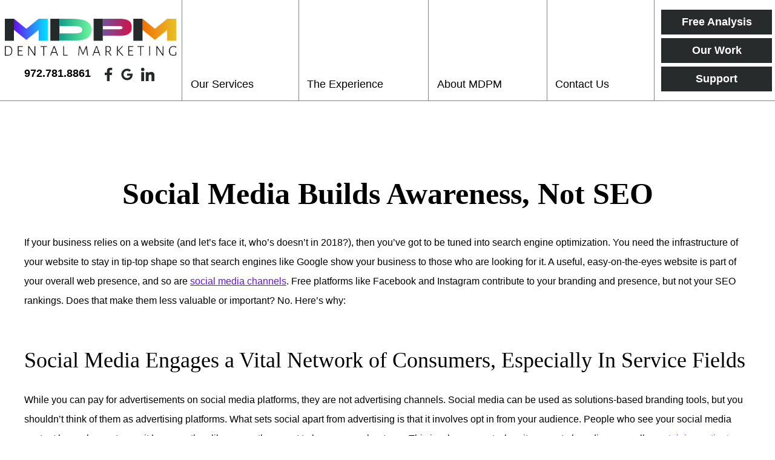

--- FILE ---
content_type: text/html; charset=UTF-8
request_url: https://mdpmdentalmarketing.com/social-networking/social-media-builds-awareness-not-seo/
body_size: 40612
content:
<!doctype html> <!--[if lt IE 7]><html dir="ltr" lang="en-US" prefix="og: https://ogp.me/ns#" class="no-js lt-ie9 lt-ie8 lt-ie7"><![endif]--> <!--[if (IE 7)&!(IEMobile)]><html dir="ltr" lang="en-US" prefix="og: https://ogp.me/ns#" class="no-js lt-ie9 lt-ie8"><![endif]--> <!--[if (IE 8)&!(IEMobile)]><html dir="ltr" lang="en-US" prefix="og: https://ogp.me/ns#" class="no-js lt-ie9"><![endif]--> <!--[if gt IE 8]><!--><html dir="ltr" lang="en-US" prefix="og: https://ogp.me/ns#" class="no-js"><!--<![endif]--><head><meta charset="utf-8"><meta http-equiv="X-UA-Compatible" content="IE=edge"><meta name="HandheldFriendly" content="True"><meta name="MobileOptimized" content="320"><meta name="viewport" content="width=device-width, initial-scale=1"/><link rel="apple-touch-icon" href="https://mdpmdentalmarketing.com/wp-content/themes/mdpm/library/images/apple-touch-icon.png"><link rel="icon" href="https://mdpmdentalmarketing.com/wp-content/themes/mdpm/favicon.png"> <!--[if IE]><link rel="shortcut icon" href="https://mdpmdentalmarketing.com/wp-content/themes/mdpm/favicon.ico"> <![endif]--><meta name="msapplication-TileColor" content="#f01d4f"><meta name="msapplication-TileImage" content="https://mdpmdentalmarketing.com/wp-content/themes/mdpm/library/images/win8-tile-icon.png"><meta name="theme-color" content="#121212"><link rel="pingback" href="https://mdpmdentalmarketing.com/xmlrpc.php"><link media="all" href="https://mdpmdentalmarketing.com/wp-content/cache/autoptimize/css/autoptimize_1a02d132312a6cf17e4507a8e22b8e55.css" rel="stylesheet"><title>Social Media Builds Awareness, Not SEO | MDPM Dental Marketing</title><meta name="description" content="Learn more about what we have to offer by contacting MDPM Consulting in Dallas, TX at 972-781-8861." /><meta name="robots" content="max-image-preview:large" /><meta name="author" content="MDPM Dental Marketing"/><link rel="canonical" href="https://mdpmdentalmarketing.com/social-networking/social-media-builds-awareness-not-seo/" /><meta name="generator" content="All in One SEO (AIOSEO) 4.9.3" /><meta property="og:locale" content="en_US" /><meta property="og:site_name" content="MDPM Dental Marketing" /><meta property="og:type" content="article" /><meta property="og:title" content="Social Media Builds Awareness, Not SEO | MDPM Dental Marketing" /><meta property="og:description" content="Learn more about what we have to offer by contacting MDPM Consulting in Dallas, TX at 972-781-8861." /><meta property="og:url" content="https://mdpmdentalmarketing.com/social-networking/social-media-builds-awareness-not-seo/" /><meta property="article:published_time" content="2018-09-04T21:01:24+00:00" /><meta property="article:modified_time" content="2018-09-04T21:01:24+00:00" /><meta name="twitter:card" content="summary" /><meta name="twitter:title" content="Social Media Builds Awareness, Not SEO | MDPM Dental Marketing" /><meta name="twitter:description" content="Learn more about what we have to offer by contacting MDPM Consulting in Dallas, TX at 972-781-8861." /> <script type="application/ld+json" class="aioseo-schema">{"@context":"https:\/\/schema.org","@graph":[{"@type":"Article","@id":"https:\/\/mdpmdentalmarketing.com\/social-networking\/social-media-builds-awareness-not-seo\/#article","name":"Social Media Builds Awareness, Not SEO | MDPM Dental Marketing","headline":"Social Media Builds Awareness, Not SEO","author":{"@id":"https:\/\/mdpmdentalmarketing.com\/author\/mdpmgotnewsawce\/#author"},"publisher":{"@id":"https:\/\/mdpmdentalmarketing.com\/#organization"},"datePublished":"2018-09-04T21:01:24-05:00","dateModified":"2018-09-04T21:01:24-05:00","inLanguage":"en-US","mainEntityOfPage":{"@id":"https:\/\/mdpmdentalmarketing.com\/social-networking\/social-media-builds-awareness-not-seo\/#webpage"},"isPartOf":{"@id":"https:\/\/mdpmdentalmarketing.com\/social-networking\/social-media-builds-awareness-not-seo\/#webpage"},"articleSection":"Social Networking, Technical SEO"},{"@type":"BreadcrumbList","@id":"https:\/\/mdpmdentalmarketing.com\/social-networking\/social-media-builds-awareness-not-seo\/#breadcrumblist","itemListElement":[{"@type":"ListItem","@id":"https:\/\/mdpmdentalmarketing.com#listItem","position":1,"name":"Home","item":"https:\/\/mdpmdentalmarketing.com","nextItem":{"@type":"ListItem","@id":"https:\/\/mdpmdentalmarketing.com\/category\/social-networking\/#listItem","name":"Social Networking"}},{"@type":"ListItem","@id":"https:\/\/mdpmdentalmarketing.com\/category\/social-networking\/#listItem","position":2,"name":"Social Networking","item":"https:\/\/mdpmdentalmarketing.com\/category\/social-networking\/","nextItem":{"@type":"ListItem","@id":"https:\/\/mdpmdentalmarketing.com\/social-networking\/social-media-builds-awareness-not-seo\/#listItem","name":"Social Media Builds Awareness, Not SEO"},"previousItem":{"@type":"ListItem","@id":"https:\/\/mdpmdentalmarketing.com#listItem","name":"Home"}},{"@type":"ListItem","@id":"https:\/\/mdpmdentalmarketing.com\/social-networking\/social-media-builds-awareness-not-seo\/#listItem","position":3,"name":"Social Media Builds Awareness, Not SEO","previousItem":{"@type":"ListItem","@id":"https:\/\/mdpmdentalmarketing.com\/category\/social-networking\/#listItem","name":"Social Networking"}}]},{"@type":"Organization","@id":"https:\/\/mdpmdentalmarketing.com\/#organization","name":"MDPM Dental Marketing","description":"MDPM Dental Marketing","url":"https:\/\/mdpmdentalmarketing.com\/"},{"@type":"Person","@id":"https:\/\/mdpmdentalmarketing.com\/author\/mdpmgotnewsawce\/#author","url":"https:\/\/mdpmdentalmarketing.com\/author\/mdpmgotnewsawce\/","name":"MDPM Dental Marketing","image":{"@type":"ImageObject","@id":"https:\/\/mdpmdentalmarketing.com\/social-networking\/social-media-builds-awareness-not-seo\/#authorImage","url":"https:\/\/secure.gravatar.com\/avatar\/7247c7a3ba3e1613b2832eea0359593f?s=96&d=mm&r=g","width":96,"height":96,"caption":"MDPM Dental Marketing"}},{"@type":"WebPage","@id":"https:\/\/mdpmdentalmarketing.com\/social-networking\/social-media-builds-awareness-not-seo\/#webpage","url":"https:\/\/mdpmdentalmarketing.com\/social-networking\/social-media-builds-awareness-not-seo\/","name":"Social Media Builds Awareness, Not SEO | MDPM Dental Marketing","description":"Learn more about what we have to offer by contacting MDPM Consulting in Dallas, TX at 972-781-8861.","inLanguage":"en-US","isPartOf":{"@id":"https:\/\/mdpmdentalmarketing.com\/#website"},"breadcrumb":{"@id":"https:\/\/mdpmdentalmarketing.com\/social-networking\/social-media-builds-awareness-not-seo\/#breadcrumblist"},"author":{"@id":"https:\/\/mdpmdentalmarketing.com\/author\/mdpmgotnewsawce\/#author"},"creator":{"@id":"https:\/\/mdpmdentalmarketing.com\/author\/mdpmgotnewsawce\/#author"},"datePublished":"2018-09-04T21:01:24-05:00","dateModified":"2018-09-04T21:01:24-05:00"},{"@type":"WebSite","@id":"https:\/\/mdpmdentalmarketing.com\/#website","url":"https:\/\/mdpmdentalmarketing.com\/","name":"MDPM Dental Marketing","description":"MDPM Dental Marketing","inLanguage":"en-US","publisher":{"@id":"https:\/\/mdpmdentalmarketing.com\/#organization"}}]}</script> <link href='https://googleapis.com' rel='preconnect' /><link href='https://www.gstatic.com' rel='preconnect' /><link href='https://use.fontawesome.com' rel='preconnect' /><link rel="alternate" type="application/rss+xml" title="MDPM Dental Marketing &raquo; Feed" href="https://mdpmdentalmarketing.com/feed/" /><link rel="alternate" type="application/rss+xml" title="MDPM Dental Marketing &raquo; Comments Feed" href="https://mdpmdentalmarketing.com/comments/feed/" /> <!--[if lt IE 9]><link rel='stylesheet' id='bones-ie-only-css' href='https://mdpmdentalmarketing.com/wp-content/themes/mdpm/library/css/ie.css' type='text/css' media='all' /> <![endif]--> <script type="text/javascript" src="https://mdpmdentalmarketing.com/wp-content/plugins/contact-form-7-signature-addon/public/js/signature_pad.min.js" id="contact-form-7-signature-addon-signature-js"></script> <script type="text/javascript" src="https://mdpmdentalmarketing.com/wp-includes/js/jquery/jquery.min.js" id="jquery-core-js"></script> <script type="text/javascript" src="https://mdpmdentalmarketing.com/wp-includes/js/jquery/jquery-migrate.min.js" id="jquery-migrate-js"></script> <script type="text/javascript" src="https://mdpmdentalmarketing.com/wp-content/plugins/contact-form-7-signature-addon/public/js/scripts.js" id="contact-form-7-signature-addon-js"></script> <script type="text/javascript" src="https://mdpmdentalmarketing.com/wp-content/themes/mdpm/library/js/libs/modernizr.custom.min.js" id="bones-modernizr-js"></script> <link rel="https://api.w.org/" href="https://mdpmdentalmarketing.com/wp-json/" /><link rel="alternate" title="JSON" type="application/json" href="https://mdpmdentalmarketing.com/wp-json/wp/v2/posts/11919" /><link rel='shortlink' href='https://mdpmdentalmarketing.com/?p=11919' /><link rel="alternate" title="oEmbed (JSON)" type="application/json+oembed" href="https://mdpmdentalmarketing.com/wp-json/oembed/1.0/embed?url=https%3A%2F%2Fmdpmdentalmarketing.com%2Fsocial-networking%2Fsocial-media-builds-awareness-not-seo%2F" /><link rel="alternate" title="oEmbed (XML)" type="text/xml+oembed" href="https://mdpmdentalmarketing.com/wp-json/oembed/1.0/embed?url=https%3A%2F%2Fmdpmdentalmarketing.com%2Fsocial-networking%2Fsocial-media-builds-awareness-not-seo%2F&#038;format=xml" />  <script async src="https://www.googletagmanager.com/gtag/js?id=UA-40091212-14"></script> <script>window.dataLayer = window.dataLayer || [];
		  function gtag(){dataLayer.push(arguments);}
		  gtag('js', new Date());

		  gtag('config', 'UA-40091212-14');</script> <link rel="stylesheet" as="style" href="https://use.fontawesome.com/releases/v5.2.0/css/all.css" integrity="sha384-hWVjflwFxL6sNzntih27bfxkr27PmbbK/iSvJ+a4+0owXq79v+lsFkW54bOGbiDQ" crossorigin="anonymous"><link href="//fonts.googleapis.com/css?family=Open+Sans:300,400,400i,700|Playfair+Display:400,700&display=swap" rel="preload" as="style"> <script defer data-account="OPM5fFmRDZ" src="https://accessibilityserver.org/widget.js"></script> </head><body data-rsssl=1 class="post-template-default single single-post postid-11919 single-format-standard" itemscope itemtype="http://schema.org/WebPage"><div id="container"><header class="header" role="banner" itemscope itemtype="http://schema.org/WPHeader"><section id="mobile-topbar" class="d-hide cf"><div id="showNav" class="mt-icon"> <noscript><img src="https://mdpmdentalmarketing.com/wp-content/themes/mdpm/library/images/bars.png" alt="Open Menu" /></noscript><img class="lazyload" src='data:image/svg+xml,%3Csvg%20xmlns=%22http://www.w3.org/2000/svg%22%20viewBox=%220%200%20210%20140%22%3E%3C/svg%3E' data-src="https://mdpmdentalmarketing.com/wp-content/themes/mdpm/library/images/bars.png" alt="Open Menu" /></div><div id="mt-phone" class="mt-icon"> <a href="tel:972.781.8861"><noscript><img src="https://mdpmdentalmarketing.com/wp-content/themes/mdpm/library/images/phone.png" alt="Call Us" /></noscript><img class="lazyload" src='data:image/svg+xml,%3Csvg%20xmlns=%22http://www.w3.org/2000/svg%22%20viewBox=%220%200%20210%20140%22%3E%3C/svg%3E' data-src="https://mdpmdentalmarketing.com/wp-content/themes/mdpm/library/images/phone.png" alt="Call Us" /></a></div><div id="mt-map" class="mt-icon"> <a href="https://goo.gl/maps/vKCUzgTp5LLCVsBN9" target="_blank"><noscript><img src="https://mdpmdentalmarketing.com/wp-content/themes/mdpm/library/images/map.png" alt="Find Us" /></noscript><img class="lazyload" src='data:image/svg+xml,%3Csvg%20xmlns=%22http://www.w3.org/2000/svg%22%20viewBox=%220%200%20210%20140%22%3E%3C/svg%3E' data-src="https://mdpmdentalmarketing.com/wp-content/themes/mdpm/library/images/map.png" alt="Find Us" /></a></div><div id="mobile-menu"><nav role="navigation" itemscope itemtype="http://schema.org/SiteNavigationElement"><ul id="menu-main" class="nav top-nav cf"><li id="menu-item-725" class="menu-item menu-item-type-post_type menu-item-object-page menu-item-has-children menu-item-725"><a href="https://mdpmdentalmarketing.com/our-services/">Our Services</a><ul class="sub-menu"><li id="menu-item-498" class="menu-item menu-item-type-post_type menu-item-object-page menu-item-498"><a href="https://mdpmdentalmarketing.com/branding/">Branding</a></li><li id="menu-item-497" class="menu-item menu-item-type-post_type menu-item-object-page menu-item-497"><a href="https://mdpmdentalmarketing.com/custom-websites/">Custom Websites</a></li><li id="menu-item-496" class="menu-item menu-item-type-post_type menu-item-object-page menu-item-496"><a href="https://mdpmdentalmarketing.com/original-content/">Original Content</a></li><li id="menu-item-13558" class="menu-item menu-item-type-post_type menu-item-object-page menu-item-13558"><a href="https://mdpmdentalmarketing.com/interactive-features/">Interactive Features</a></li><li id="menu-item-499" class="menu-item menu-item-type-post_type menu-item-object-page menu-item-499"><a href="https://mdpmdentalmarketing.com/organic-seo/">Organic SEO</a></li><li id="menu-item-495" class="menu-item menu-item-type-post_type menu-item-object-page menu-item-495"><a href="https://mdpmdentalmarketing.com/social-media/">Social Media</a></li><li id="menu-item-494" class="menu-item menu-item-type-post_type menu-item-object-page menu-item-494"><a href="https://mdpmdentalmarketing.com/reputation-management/">Reputation Management</a></li><li id="menu-item-493" class="menu-item menu-item-type-post_type menu-item-object-page menu-item-493"><a href="https://mdpmdentalmarketing.com/consulting/">Consulting</a></li><li id="menu-item-492" class="menu-item menu-item-type-post_type menu-item-object-page menu-item-492"><a href="https://mdpmdentalmarketing.com/paid-seo/">Paid SEO</a></li></ul></li><li id="menu-item-75" class="menu-item menu-item-type-post_type menu-item-object-page menu-item-has-children menu-item-75"><a href="https://mdpmdentalmarketing.com/the-experience/">The Experience</a><ul class="sub-menu"><li id="menu-item-13800" class="menu-item menu-item-type-post_type menu-item-object-page menu-item-13800"><a href="https://mdpmdentalmarketing.com/purpose/">Why You Need a Website</a></li></ul></li><li id="menu-item-74" class="menu-item menu-item-type-post_type menu-item-object-page menu-item-has-children menu-item-74"><a href="https://mdpmdentalmarketing.com/about-mdpm/">About MDPM</a><ul class="sub-menu"><li id="menu-item-13459" class="menu-item menu-item-type-post_type menu-item-object-page current_page_parent menu-item-13459"><a href="https://mdpmdentalmarketing.com/our-blog/">Our Blog</a></li></ul></li><li id="menu-item-73" class="menu-item menu-item-type-post_type menu-item-object-page menu-item-73"><a href="https://mdpmdentalmarketing.com/contact-us/">Contact Us</a></li></ul></nav></div></section><div id="inner-header" class="max-wrap cf"><section id="logo" itemscope itemtype="http://schema.org/Organization"><div id="logo-inner"> <a href="https://mdpmdentalmarketing.com" rel="nofollow"><img src="https://mdpmdentalmarketing.com/wp-content/themes/mdpm/library/images/logo.png" alt="MDPM Dental Marketing" /></a><section id="logo-sm" class="m-hide t-hide"><div id="ls-phone"> 972.781.8861</div><div id="ls-sm"> <a href="https://www.facebook.com/ConsultingMDPM/" target="_blank"><img src="https://mdpmdentalmarketing.com/wp-content/uploads/2019/11/fb-1.png" alt="" /></a> <a href="https://goo.gl/maps/vKCUzgTp5LLCVsBN9" target="_blank"><img src="https://mdpmdentalmarketing.com/wp-content/uploads/2019/11/g.png" alt="" /></a> <a href="https://www.linkedin.com/company/mdpm-consulting" target="_blank"><img src="https://mdpmdentalmarketing.com/wp-content/uploads/2020/03/Asset-3.png" alt="" /></a></div></section></div></section><section id="desk-nav" class="m-hide t-hide"><nav role="navigation" itemscope itemtype="http://schema.org/SiteNavigationElement"><ul id="menu-main-1" class="nav top-nav topnav cf"><li class="menu-item menu-item-type-post_type menu-item-object-page menu-item-has-children menu-item-725"><a href="https://mdpmdentalmarketing.com/our-services/">Our Services</a><ul class="sub-menu"><li class="menu-item menu-item-type-post_type menu-item-object-page menu-item-498"><a href="https://mdpmdentalmarketing.com/branding/">Branding</a></li><li class="menu-item menu-item-type-post_type menu-item-object-page menu-item-497"><a href="https://mdpmdentalmarketing.com/custom-websites/">Custom Websites</a></li><li class="menu-item menu-item-type-post_type menu-item-object-page menu-item-496"><a href="https://mdpmdentalmarketing.com/original-content/">Original Content</a></li><li class="menu-item menu-item-type-post_type menu-item-object-page menu-item-13558"><a href="https://mdpmdentalmarketing.com/interactive-features/">Interactive Features</a></li><li class="menu-item menu-item-type-post_type menu-item-object-page menu-item-499"><a href="https://mdpmdentalmarketing.com/organic-seo/">Organic SEO</a></li><li class="menu-item menu-item-type-post_type menu-item-object-page menu-item-495"><a href="https://mdpmdentalmarketing.com/social-media/">Social Media</a></li><li class="menu-item menu-item-type-post_type menu-item-object-page menu-item-494"><a href="https://mdpmdentalmarketing.com/reputation-management/">Reputation Management</a></li><li class="menu-item menu-item-type-post_type menu-item-object-page menu-item-493"><a href="https://mdpmdentalmarketing.com/consulting/">Consulting</a></li><li class="menu-item menu-item-type-post_type menu-item-object-page menu-item-492"><a href="https://mdpmdentalmarketing.com/paid-seo/">Paid SEO</a></li></ul></li><li class="menu-item menu-item-type-post_type menu-item-object-page menu-item-has-children menu-item-75"><a href="https://mdpmdentalmarketing.com/the-experience/">The Experience</a><ul class="sub-menu"><li class="menu-item menu-item-type-post_type menu-item-object-page menu-item-13800"><a href="https://mdpmdentalmarketing.com/purpose/">Why You Need a Website</a></li></ul></li><li class="menu-item menu-item-type-post_type menu-item-object-page menu-item-has-children menu-item-74"><a href="https://mdpmdentalmarketing.com/about-mdpm/">About MDPM</a><ul class="sub-menu"><li class="menu-item menu-item-type-post_type menu-item-object-page current_page_parent menu-item-13459"><a href="https://mdpmdentalmarketing.com/our-blog/">Our Blog</a></li></ul></li><li class="menu-item menu-item-type-post_type menu-item-object-page menu-item-73"><a href="https://mdpmdentalmarketing.com/contact-us/">Contact Us</a></li></ul></nav></section><section id="desk-sm" class="d-hide m-hide t-hide"><div class="ds-inner"><div id="ds-sm"> <a href="https://www.facebook.com/ConsultingMDPM/" target="_blank"><img src="https://mdpmdentalmarketing.com/wp-content/uploads/2019/11/fb-1.png" alt="" /></a> <a href="https://goo.gl/maps/vKCUzgTp5LLCVsBN9" target="_blank"><img src="https://mdpmdentalmarketing.com/wp-content/uploads/2019/11/g.png" alt="" /></a> <a href="https://www.linkedin.com/company/mdpm-consulting" target="_blank"><img src="https://mdpmdentalmarketing.com/wp-content/uploads/2020/03/Asset-3.png" alt="" /></a></div><div id="ds-phone"> 972.781.8861</div></div></section><section id="ih-buttons"><div class="ihb-inner cf"> <a href="https://mdpmdentalmarketing.com/free-analysis/" target="" class="btn greyBtn">Free Analysis</a> <a href="https://mdpmdentalmarketing.com/portfolio/" target="" class="btn greyBtn">Our Work</a> <a href="https://mdpmdentalmarketing.com/support/" target="" class="btn greyBtn">Support</a></div></section></div></header><div id="int-page"><div id="content"><div id="inner-content" class="wrap cf"><main id="main" class="cf" role="main" itemscope itemprop="mainContentOfPage" itemtype="http://schema.org/Blog"><article id="post-11919" class="cf post-11919 post type-post status-publish format-standard hentry category-social-networking category-technical-seo" role="article" itemscope itemprop="blogPost" itemtype="http://schema.org/BlogPosting"><header class="article-header entry-header"><h1 class="entry-title single-title h2" itemprop="headline" rel="bookmark">Social Media Builds Awareness, Not SEO</h1></header><section class="entry-content cf" itemprop="articleBody"><p><span style="font-weight: 400;">If your business relies on a website (and let’s face it, who’s doesn’t in 2018?), then you’ve got to be tuned into search engine optimization. You need the infrastructure of your website to stay in tip-top shape so that search engines like Google show your business to those who are looking for it. A useful, easy-on-the-eyes website is part of your overall web presence, and so are </span><a href="https://mdpmdentalmarketing.com/social-media/" target="_blank" rel="noopener noreferrer"><span style="font-weight: 400;">social media channels</span></a><span style="font-weight: 400;">. Free platforms like Facebook and Instagram contribute to your branding and presence, but not your SEO rankings. Does that make them less valuable or important? No. Here’s why:</span><span id="more-11919"></span></p><h2><span style="font-weight: 400;">Social Media Engages a Vital Network of Consumers, Especially In Service Fields</span></h2><p><span style="font-weight: 400;">While you can pay for advertisements on social media platforms, they are not advertising channels. Social media can be used as solutions-based branding tools, but you shouldn’t think of them as advertising platforms. What sets social apart from advertising is that it involves opt in from your audience. People who see your social media content have chosen to see it because they like you or they want to know more about you. This is a huge asset when it comes to branding, as well as <a href="https://mdpmdentalmarketing.com/blog/help-your-patients-remember-to-use-you/" target="_blank" rel="noopener noreferrer">retaining patients that already use your practice!</a></span></p><h2><span style="font-weight: 400;">Creating Repeat Patients Is Easier Than Finding New Ones</span></h2><p><span style="font-weight: 400;">When you create a positive experience for one of your patients, he or she is likely to come back. This is the exact type of person who may opt in to following you on social media. A social media platform like Facebook then creates a direct line between you and this patient. You can show off the personality of your team, share offers, and educate your social media following on different dental procedures. </span><a href="https://mdpmdentalmarketing.com/custom-content/" target="_blank" rel="noopener noreferrer"><span style="font-weight: 400;">Creating compelling content</span></a><span style="font-weight: 400;"> on your social channels helps you stay on the radars of your patients. It may even lead one of your patients to inquire about a new procedure the next time they’re in.</span></p><h2><span style="font-weight: 400;">MDPM Consulting Can Help Your Practice Create Social Content that Works</span></h2><p><span style="font-weight: 400;">While social media pages and content don’t </span><a href="https://mdpmdentalmarketing.com/seo/" target="_blank" rel="noopener noreferrer"><span style="font-weight: 400;">affect your SEO</span></a><span style="font-weight: 400;"> directly, they do affect your web presence, which is important for retaining patients. Don’t miss an opportunity to keep the patients you already have! MDPM Consulting can help you by creating compelling social media content that engages your audience of fans. Learn more about what we have to offer by </span><a href="https://mdpmdentalmarketing.com/contact-us/" target="_blank" rel="noopener noreferrer"><span style="font-weight: 400;">contacting MDPM Consulting</span></a><span style="font-weight: 400;"> in Dallas, TX at 972-781-8861.</span></p></section><footer class="article-footer cat-list"><h3>Further Reading</h3> <a href="https://mdpmdentalmarketing.com/category/social-networking/" rel="category tag">Social Networking</a> <a href="https://mdpmdentalmarketing.com/category/technical-seo/" rel="category tag">Technical SEO</a></footer></article></main></div></div></div><section id="home-boxcallouts"><div class="hb-inner big-wrap cf"><div class="hb-ind"> <a href="https://mdpmdentalmarketing.com/custom-websites/" ><div class="hbi-inner"><h3>Websites</h3><p>Custom logos/branding and websites designed and built with industry, SEO, and UX standards in mind</p></div> </a></div><div class="hb-ind"> <a href="https://mdpmdentalmarketing.com/organic-seo/" ><div class="hbi-inner"><h3>SEO</h3><p>Ongoing organic and paid search engine optimization to get your site ranked on Google&#8217;s SERP and to attract the patients you want</p></div> </a></div><div class="hb-ind"> <a href="https://mdpmdentalmarketing.com/social-media/" ><div class="hbi-inner"><h3>Social Media</h3><p>Tools, tips, and best practices to keep your current patients engaged with your practice online and to attract new patients through social media reputation management platforms</p></div> </a></div><div class="hb-ind"> <a href="https://mdpmdentalmarketing.com/consulting/" ><div class="hbi-inner"><h3>Marketing</h3><p>Custom marketing plans to fit your practice&#8217;s unique needs and goals, from getting started, to growing, to thriving, and through transitions</p></div> </a></div></div></section><section id="footer-contact"><div class="fc-inner"><section id="fc-left" class="loadIn li-frombottom"><div id="fcl-inner"><section id="fcl-title"><div id="fclt-bar"></div><h2>Contact Us</h2></section><section id="fcl-cf"><div class="wpcf7 no-js" id="wpcf7-f565-o1" lang="en-US" dir="ltr" data-wpcf7-id="565"><div class="screen-reader-response"><p role="status" aria-live="polite" aria-atomic="true"></p><ul></ul></div><form action="/social-networking/social-media-builds-awareness-not-seo/#wpcf7-f565-o1" method="post" class="wpcf7-form init" aria-label="Contact form" novalidate="novalidate" data-status="init"><fieldset class="hidden-fields-container"><input type="hidden" name="_wpcf7" value="565" /><input type="hidden" name="_wpcf7_version" value="6.1.4" /><input type="hidden" name="_wpcf7_locale" value="en_US" /><input type="hidden" name="_wpcf7_unit_tag" value="wpcf7-f565-o1" /><input type="hidden" name="_wpcf7_container_post" value="0" /><input type="hidden" name="_wpcf7_posted_data_hash" value="" /><input type="hidden" name="_wpcf7_recaptcha_response" value="" /></fieldset><section class="cf"><div class="d-6of12 t-6of12 m-all cf"><p><span class="wpcf7-form-control-wrap" data-name="pName"><input size="40" maxlength="400" class="wpcf7-form-control wpcf7-text wpcf7-validates-as-required" aria-required="true" aria-invalid="false" placeholder="Name*" value="" type="text" name="pName" /></span></p><p><span class="wpcf7-form-control-wrap" data-name="email-471"><input size="40" maxlength="400" class="wpcf7-form-control wpcf7-email wpcf7-validates-as-required wpcf7-text wpcf7-validates-as-email" aria-required="true" aria-invalid="false" placeholder="Email Address*" value="" type="email" name="email-471" /></span></p><p><span class="wpcf7-form-control-wrap" data-name="tel-681"><input size="40" maxlength="400" class="wpcf7-form-control wpcf7-tel wpcf7-validates-as-required wpcf7-text wpcf7-validates-as-tel" aria-required="true" aria-invalid="false" placeholder="Phone Number*" value="" type="tel" name="tel-681" /></span></p><p><span class="wpcf7-form-control-wrap" data-name="business"><input size="40" maxlength="400" class="wpcf7-form-control wpcf7-text" aria-invalid="false" placeholder="Business Name" value="" type="text" name="business" /></span></p></div><div class="d-6of12 t-6of12 m-all cf last-col"><p><span class="wpcf7-form-control-wrap" data-name="website"><input size="40" maxlength="400" class="wpcf7-form-control wpcf7-text" aria-invalid="false" placeholder="Current Website" value="" type="text" name="website" /></span></p><p><span class="wpcf7-form-control-wrap" data-name="textarea-548"><textarea cols="40" rows="10" maxlength="2000" class="wpcf7-form-control wpcf7-textarea" aria-invalid="false" placeholder="Message" name="textarea-548"></textarea></span></p></div></section><p style="text-align:center;"><input class="wpcf7-form-control wpcf7-submit has-spinner btn greenBtn" type="submit" value="Send" /></p><p style="display: none !important;" class="akismet-fields-container" data-prefix="_wpcf7_ak_"><label>&#916;<textarea name="_wpcf7_ak_hp_textarea" cols="45" rows="8" maxlength="100"></textarea></label><input type="hidden" id="ak_js_1" name="_wpcf7_ak_js" value="144"/><script>document.getElementById( "ak_js_1" ).setAttribute( "value", ( new Date() ).getTime() );</script></p><div class="wpcf7-response-output" aria-hidden="true"></div></form></div></section></div></section><section id="fc-right" class="loadIn li-frombottom"><div id="fcr-inner"><h2>Get Started</h2><p>It all starts with a call to learn about you, your practice, and your goals. At MDPM, we want you to feel like we’re an extension of your office – your marketing arm, if you will. Drop us a line, and let’s get started!</p></div></section></div></section><section id="footer-recentposts"><div class="wrap cf"><div class="hr-posts"><div class="ind-post cf"><h3>Give Them Branding That Connects</h3><div class="ip-image"></div><div class="ip-content"><p>The earliest maker&#8217;s marks started appearing nearly 5000 years ago, and branding has been a consistent part of marketing since then. But around 15 years ago, people started highlighting a&hellip;</p></div><div class="ip-link"> <a class="btn clearBtn" href="https://mdpmdentalmarketing.com/?p=16819">Read More</a></div></div><div class="ind-post cf"><h3>Their Benefits Expire In December</h3><div class="ip-image"></div><div class="ip-content"><p>Make sure that your patients know that. As we approach the fall months, it&#8217;s a great time to tell your patients about how dental insurance works. Their benefits most likely&hellip;</p></div><div class="ip-link"> <a class="btn clearBtn" href="https://mdpmdentalmarketing.com/?p=16799">Read More</a></div></div><div class="ind-post cf"><h3>What&#8217;s The Website Build Process Like?</h3><div class="ip-image"></div><div class="ip-content"><p>When dentists start looking for a new website, they tend to have questions. After all, they&#8217;ve studied for years in order to help people improve their oral health, not to&hellip;</p></div><div class="ip-link"> <a class="btn clearBtn" href="https://mdpmdentalmarketing.com/?p=16762">Read More</a></div></div></div></div></section><footer class="footer" role="contentinfo" itemscope itemtype="http://schema.org/WPFooter"><div id="inner-footer" class="big-wrap cf"><section id="if-cs"><div id="ifc-inner"><section id="ifc-contactinfo"><h3>MDPM Dental Marketing</h3><p class="ifcc-phone">972.781.8861</p><p class="ifcc-address">1729 Blossom Trail <br/>Plano, TX 75074<br/>-Serving Clients Nationwide-</p></section><section id="ifc-sm"> <a href="https://www.facebook.com/ConsultingMDPM/" target="_blank"><noscript><img src="https://mdpmdentalmarketing.com/wp-content/uploads/2019/11/fb.png" alt="" /></noscript><img class="lazyload" src='data:image/svg+xml,%3Csvg%20xmlns=%22http://www.w3.org/2000/svg%22%20viewBox=%220%200%20210%20140%22%3E%3C/svg%3E' data-src="https://mdpmdentalmarketing.com/wp-content/uploads/2019/11/fb.png" alt="" /></a> <a href="https://goo.gl/maps/vKCUzgTp5LLCVsBN9" target="_blank"><noscript><img src="https://mdpmdentalmarketing.com/wp-content/uploads/2019/11/google.png" alt="" /></noscript><img class="lazyload" src='data:image/svg+xml,%3Csvg%20xmlns=%22http://www.w3.org/2000/svg%22%20viewBox=%220%200%20210%20140%22%3E%3C/svg%3E' data-src="https://mdpmdentalmarketing.com/wp-content/uploads/2019/11/google.png" alt="" /></a> <a href="https://www.linkedin.com/company/mdpm-consulting" target="_blank"><noscript><img src="https://mdpmdentalmarketing.com/wp-content/uploads/2020/03/Asset-1-1.png" alt="" /></noscript><img class="lazyload" src='data:image/svg+xml,%3Csvg%20xmlns=%22http://www.w3.org/2000/svg%22%20viewBox=%220%200%20210%20140%22%3E%3C/svg%3E' data-src="https://mdpmdentalmarketing.com/wp-content/uploads/2020/03/Asset-1-1.png" alt="" /></a></section></div></section><p class="source-org copyright">&copy; 2026 MDPM Dental Marketing. <span>Website Designed and Maintained by <a href="https://mdpmmarketing.com/" target="_blank"><img src="https://mdpmdentalmarketing.com/wp-content/themes/mdpm/library/images/mdpm-logo.png" alt="MDPM Consulting" /></a></span></p></div></footer> <script>var sizeTimer,
				  winH = jQuery(window).innerHeight(),
				  n = 0,
				  running = false;

				setInterval(function() {
				  loadIn(false);
				}, 100);

				jQuery(window).resize(function() {
				  winH = jQuery(window).innerHeight();
				});

				jQuery(window).scroll(function() {
				  n = 0;
				  //calcSlideAngle();
				});

				// Function for directional lazy loading
				function loadIn(intcall) {

				  if (jQuery(".loadIn").length == 0 || running == true && intcall == false) {
				    return;
				  }
				  
				  running = true,
				  delay = 100;

				  // Element we're loading in
				  var ele = jQuery(jQuery(".loadIn")[n]),
				    eleTopPoint = ele.offset().top,
				    eleBotPoint = ele.offset().top + ele.innerHeight();

				  // Check if the element is in the window yet
				  if (eleTopPoint + 70 > jQuery(window).scrollTop() && eleBotPoint - 70 < jQuery(window).scrollTop() + winH) {
				    ele.css({ "opacity": "1", "transform": "translate(0, 0)" });
				    ele.removeClass("loadIn");
				    ele.addClass("li-loaded");
				  } else {
				    delay = 0;
				    n++;
				  }


				  if (n < jQuery(".loadIn").length) {
				    setTimeout(function() {
				      loadIn(true);
				    }, delay);
				  } else if (jQuery(".loadIn").length > 0) {
				    n = 0;
				    running = false;
				    return;
				  }

				} // end loadIn


				// Calculates window location to apply slideshow angles:
				function calcSlideAngle() {

					var wScrollTop = jQuery(window).scrollTop(),
						sScrollTop = $("#home-slidersec").offset().top,
						wMid = Math.floor(winH / 2) + wScrollTop,
						sMid = Math.floor($("#home-slidersec").innerHeight() / 2) + sScrollTop;

					var angleIndex;

					// Check if bottom of screen is above slideshow
					if ((winH + wScrollTop) < sScrollTop) {
						angleIndex = 0;

					// Check if middle of screen is at or below middle of slider
					} else if (wMid >= sMid) {
						angleIndex = 1;

					// If we're in adjustment range, calculate adjustment
					} else {
						var mCompMax = Math.floor((winH / 2) + ($("#home-slidersec").innerHeight() / 2));

						angleIndex = (sMid - wMid) / mCompMax;

					}

				} // end calcSlideAngle</script> </div> <script>document.addEventListener( 'wpcf7mailsent', function( event ) {
			    gtag('event', 'Form_Submit');
			}, false );</script> <noscript><style>.lazyload{display:none;}</style></noscript><script data-noptimize="1">window.lazySizesConfig=window.lazySizesConfig||{};window.lazySizesConfig.loadMode=1;</script><script async data-noptimize="1" src='https://mdpmdentalmarketing.com/wp-content/plugins/autoptimize/classes/external/js/lazysizes.min.js?ao_version=3.1.14'></script><script type="text/javascript" src="https://mdpmdentalmarketing.com/wp-includes/js/dist/hooks.min.js" id="wp-hooks-js"></script> <script type="text/javascript" src="https://mdpmdentalmarketing.com/wp-includes/js/dist/i18n.min.js" id="wp-i18n-js"></script> <script type="text/javascript" id="wp-i18n-js-after">wp.i18n.setLocaleData( { 'text direction\u0004ltr': [ 'ltr' ] } );</script> <script type="text/javascript" src="https://mdpmdentalmarketing.com/wp-content/plugins/contact-form-7/includes/swv/js/index.js" id="swv-js"></script> <script type="text/javascript" id="contact-form-7-js-before">var wpcf7 = {
    "api": {
        "root": "https:\/\/mdpmdentalmarketing.com\/wp-json\/",
        "namespace": "contact-form-7\/v1"
    },
    "cached": 1
};</script> <script type="text/javascript" src="https://mdpmdentalmarketing.com/wp-content/plugins/contact-form-7/includes/js/index.js" id="contact-form-7-js"></script> <script type="text/javascript" id="wp-jquery-lightbox-js-extra">var JQLBSettings = {"fitToScreen":"1","resizeSpeed":"400","displayDownloadLink":"1","navbarOnTop":"0","loopImages":"","resizeCenter":"","marginSize":"0","linkTarget":"","help":"","prevLinkTitle":"previous image","nextLinkTitle":"next image","prevLinkText":"\u00ab Previous","nextLinkText":"Next \u00bb","closeTitle":"close image gallery","image":"Image ","of":" of ","download":"Download","jqlb_overlay_opacity":"80","jqlb_overlay_color":"#000000","jqlb_overlay_close":"1","jqlb_border_width":"10","jqlb_border_color":"#ffffff","jqlb_border_radius":"0","jqlb_image_info_background_transparency":"100","jqlb_image_info_bg_color":"#ffffff","jqlb_image_info_text_color":"#000000","jqlb_image_info_text_fontsize":"10","jqlb_show_text_for_image":"1","jqlb_next_image_title":"next image","jqlb_previous_image_title":"previous image","jqlb_next_button_image":"https:\/\/mdpmdentalmarketing.com\/wp-content\/plugins\/wp-lightbox-2\/styles\/images\/next.gif","jqlb_previous_button_image":"https:\/\/mdpmdentalmarketing.com\/wp-content\/plugins\/wp-lightbox-2\/styles\/images\/prev.gif","jqlb_maximum_width":"","jqlb_maximum_height":"","jqlb_show_close_button":"1","jqlb_close_image_title":"close image gallery","jqlb_close_image_max_heght":"22","jqlb_image_for_close_lightbox":"https:\/\/mdpmdentalmarketing.com\/wp-content\/plugins\/wp-lightbox-2\/styles\/images\/closelabel.gif","jqlb_keyboard_navigation":"1","jqlb_popup_size_fix":"0"};</script> <script type="text/javascript" src="https://mdpmdentalmarketing.com/wp-content/plugins/wp-lightbox-2/js/dist/wp-lightbox-2.min.js" id="wp-jquery-lightbox-js"></script> <script type="text/javascript" src="https://www.google.com/recaptcha/api.js?render=6LfR2IIqAAAAAOtGbkzzuNfBHwYcyeWIuEeEBRq9" id="google-recaptcha-js"></script> <script type="text/javascript" src="https://mdpmdentalmarketing.com/wp-includes/js/dist/vendor/wp-polyfill.min.js" id="wp-polyfill-js"></script> <script type="text/javascript" id="wpcf7-recaptcha-js-before">var wpcf7_recaptcha = {
    "sitekey": "6LfR2IIqAAAAAOtGbkzzuNfBHwYcyeWIuEeEBRq9",
    "actions": {
        "homepage": "homepage",
        "contactform": "contactform"
    }
};</script> <script type="text/javascript" src="https://mdpmdentalmarketing.com/wp-content/plugins/contact-form-7/modules/recaptcha/index.js" id="wpcf7-recaptcha-js"></script> <script type="text/javascript" src="https://mdpmdentalmarketing.com/wp-content/themes/mdpm/library/js/scripts.js" id="bones-js-js"></script> <script defer type="text/javascript" src="https://mdpmdentalmarketing.com/wp-content/plugins/akismet/_inc/akismet-frontend.js" id="akismet-frontend-js"></script> <script type="text/javascript">jQuery(document).ready(function ($) {

            for (let i = 0; i < document.forms.length; ++i) {
                let form = document.forms[i];
				if ($(form).attr("method") != "get") { $(form).append('<input type="hidden" name="hlaPnrQeDoAmqiFu" value="N]cPM03wqY9" />'); }
if ($(form).attr("method") != "get") { $(form).append('<input type="hidden" name="XmSnZRuiYIFcNKLb" value="Pf[0VJ3.*dkE8D" />'); }
if ($(form).attr("method") != "get") { $(form).append('<input type="hidden" name="MWocmqsUizYXG" value="MwO1bFV" />'); }
            }

            $(document).on('submit', 'form', function () {
				if ($(this).attr("method") != "get") { $(this).append('<input type="hidden" name="hlaPnrQeDoAmqiFu" value="N]cPM03wqY9" />'); }
if ($(this).attr("method") != "get") { $(this).append('<input type="hidden" name="XmSnZRuiYIFcNKLb" value="Pf[0VJ3.*dkE8D" />'); }
if ($(this).attr("method") != "get") { $(this).append('<input type="hidden" name="MWocmqsUizYXG" value="MwO1bFV" />'); }
                return true;
            });

            jQuery.ajaxSetup({
                beforeSend: function (e, data) {

                    if (data.type !== 'POST') return;

                    if (typeof data.data === 'object' && data.data !== null) {
						data.data.append("hlaPnrQeDoAmqiFu", "N]cPM03wqY9");
data.data.append("XmSnZRuiYIFcNKLb", "Pf[0VJ3.*dkE8D");
data.data.append("MWocmqsUizYXG", "MwO1bFV");
                    }
                    else {
                        data.data = data.data + '&hlaPnrQeDoAmqiFu=N]cPM03wqY9&XmSnZRuiYIFcNKLb=Pf[0VJ3.*dkE8D&MWocmqsUizYXG=MwO1bFV';
                    }
                }
            });

        });</script> </body></html> 

--- FILE ---
content_type: text/html; charset=utf-8
request_url: https://www.google.com/recaptcha/api2/anchor?ar=1&k=6LfR2IIqAAAAAOtGbkzzuNfBHwYcyeWIuEeEBRq9&co=aHR0cHM6Ly9tZHBtZGVudGFsbWFya2V0aW5nLmNvbTo0NDM.&hl=en&v=PoyoqOPhxBO7pBk68S4YbpHZ&size=invisible&anchor-ms=20000&execute-ms=30000&cb=sldcifjy2407
body_size: 48502
content:
<!DOCTYPE HTML><html dir="ltr" lang="en"><head><meta http-equiv="Content-Type" content="text/html; charset=UTF-8">
<meta http-equiv="X-UA-Compatible" content="IE=edge">
<title>reCAPTCHA</title>
<style type="text/css">
/* cyrillic-ext */
@font-face {
  font-family: 'Roboto';
  font-style: normal;
  font-weight: 400;
  font-stretch: 100%;
  src: url(//fonts.gstatic.com/s/roboto/v48/KFO7CnqEu92Fr1ME7kSn66aGLdTylUAMa3GUBHMdazTgWw.woff2) format('woff2');
  unicode-range: U+0460-052F, U+1C80-1C8A, U+20B4, U+2DE0-2DFF, U+A640-A69F, U+FE2E-FE2F;
}
/* cyrillic */
@font-face {
  font-family: 'Roboto';
  font-style: normal;
  font-weight: 400;
  font-stretch: 100%;
  src: url(//fonts.gstatic.com/s/roboto/v48/KFO7CnqEu92Fr1ME7kSn66aGLdTylUAMa3iUBHMdazTgWw.woff2) format('woff2');
  unicode-range: U+0301, U+0400-045F, U+0490-0491, U+04B0-04B1, U+2116;
}
/* greek-ext */
@font-face {
  font-family: 'Roboto';
  font-style: normal;
  font-weight: 400;
  font-stretch: 100%;
  src: url(//fonts.gstatic.com/s/roboto/v48/KFO7CnqEu92Fr1ME7kSn66aGLdTylUAMa3CUBHMdazTgWw.woff2) format('woff2');
  unicode-range: U+1F00-1FFF;
}
/* greek */
@font-face {
  font-family: 'Roboto';
  font-style: normal;
  font-weight: 400;
  font-stretch: 100%;
  src: url(//fonts.gstatic.com/s/roboto/v48/KFO7CnqEu92Fr1ME7kSn66aGLdTylUAMa3-UBHMdazTgWw.woff2) format('woff2');
  unicode-range: U+0370-0377, U+037A-037F, U+0384-038A, U+038C, U+038E-03A1, U+03A3-03FF;
}
/* math */
@font-face {
  font-family: 'Roboto';
  font-style: normal;
  font-weight: 400;
  font-stretch: 100%;
  src: url(//fonts.gstatic.com/s/roboto/v48/KFO7CnqEu92Fr1ME7kSn66aGLdTylUAMawCUBHMdazTgWw.woff2) format('woff2');
  unicode-range: U+0302-0303, U+0305, U+0307-0308, U+0310, U+0312, U+0315, U+031A, U+0326-0327, U+032C, U+032F-0330, U+0332-0333, U+0338, U+033A, U+0346, U+034D, U+0391-03A1, U+03A3-03A9, U+03B1-03C9, U+03D1, U+03D5-03D6, U+03F0-03F1, U+03F4-03F5, U+2016-2017, U+2034-2038, U+203C, U+2040, U+2043, U+2047, U+2050, U+2057, U+205F, U+2070-2071, U+2074-208E, U+2090-209C, U+20D0-20DC, U+20E1, U+20E5-20EF, U+2100-2112, U+2114-2115, U+2117-2121, U+2123-214F, U+2190, U+2192, U+2194-21AE, U+21B0-21E5, U+21F1-21F2, U+21F4-2211, U+2213-2214, U+2216-22FF, U+2308-230B, U+2310, U+2319, U+231C-2321, U+2336-237A, U+237C, U+2395, U+239B-23B7, U+23D0, U+23DC-23E1, U+2474-2475, U+25AF, U+25B3, U+25B7, U+25BD, U+25C1, U+25CA, U+25CC, U+25FB, U+266D-266F, U+27C0-27FF, U+2900-2AFF, U+2B0E-2B11, U+2B30-2B4C, U+2BFE, U+3030, U+FF5B, U+FF5D, U+1D400-1D7FF, U+1EE00-1EEFF;
}
/* symbols */
@font-face {
  font-family: 'Roboto';
  font-style: normal;
  font-weight: 400;
  font-stretch: 100%;
  src: url(//fonts.gstatic.com/s/roboto/v48/KFO7CnqEu92Fr1ME7kSn66aGLdTylUAMaxKUBHMdazTgWw.woff2) format('woff2');
  unicode-range: U+0001-000C, U+000E-001F, U+007F-009F, U+20DD-20E0, U+20E2-20E4, U+2150-218F, U+2190, U+2192, U+2194-2199, U+21AF, U+21E6-21F0, U+21F3, U+2218-2219, U+2299, U+22C4-22C6, U+2300-243F, U+2440-244A, U+2460-24FF, U+25A0-27BF, U+2800-28FF, U+2921-2922, U+2981, U+29BF, U+29EB, U+2B00-2BFF, U+4DC0-4DFF, U+FFF9-FFFB, U+10140-1018E, U+10190-1019C, U+101A0, U+101D0-101FD, U+102E0-102FB, U+10E60-10E7E, U+1D2C0-1D2D3, U+1D2E0-1D37F, U+1F000-1F0FF, U+1F100-1F1AD, U+1F1E6-1F1FF, U+1F30D-1F30F, U+1F315, U+1F31C, U+1F31E, U+1F320-1F32C, U+1F336, U+1F378, U+1F37D, U+1F382, U+1F393-1F39F, U+1F3A7-1F3A8, U+1F3AC-1F3AF, U+1F3C2, U+1F3C4-1F3C6, U+1F3CA-1F3CE, U+1F3D4-1F3E0, U+1F3ED, U+1F3F1-1F3F3, U+1F3F5-1F3F7, U+1F408, U+1F415, U+1F41F, U+1F426, U+1F43F, U+1F441-1F442, U+1F444, U+1F446-1F449, U+1F44C-1F44E, U+1F453, U+1F46A, U+1F47D, U+1F4A3, U+1F4B0, U+1F4B3, U+1F4B9, U+1F4BB, U+1F4BF, U+1F4C8-1F4CB, U+1F4D6, U+1F4DA, U+1F4DF, U+1F4E3-1F4E6, U+1F4EA-1F4ED, U+1F4F7, U+1F4F9-1F4FB, U+1F4FD-1F4FE, U+1F503, U+1F507-1F50B, U+1F50D, U+1F512-1F513, U+1F53E-1F54A, U+1F54F-1F5FA, U+1F610, U+1F650-1F67F, U+1F687, U+1F68D, U+1F691, U+1F694, U+1F698, U+1F6AD, U+1F6B2, U+1F6B9-1F6BA, U+1F6BC, U+1F6C6-1F6CF, U+1F6D3-1F6D7, U+1F6E0-1F6EA, U+1F6F0-1F6F3, U+1F6F7-1F6FC, U+1F700-1F7FF, U+1F800-1F80B, U+1F810-1F847, U+1F850-1F859, U+1F860-1F887, U+1F890-1F8AD, U+1F8B0-1F8BB, U+1F8C0-1F8C1, U+1F900-1F90B, U+1F93B, U+1F946, U+1F984, U+1F996, U+1F9E9, U+1FA00-1FA6F, U+1FA70-1FA7C, U+1FA80-1FA89, U+1FA8F-1FAC6, U+1FACE-1FADC, U+1FADF-1FAE9, U+1FAF0-1FAF8, U+1FB00-1FBFF;
}
/* vietnamese */
@font-face {
  font-family: 'Roboto';
  font-style: normal;
  font-weight: 400;
  font-stretch: 100%;
  src: url(//fonts.gstatic.com/s/roboto/v48/KFO7CnqEu92Fr1ME7kSn66aGLdTylUAMa3OUBHMdazTgWw.woff2) format('woff2');
  unicode-range: U+0102-0103, U+0110-0111, U+0128-0129, U+0168-0169, U+01A0-01A1, U+01AF-01B0, U+0300-0301, U+0303-0304, U+0308-0309, U+0323, U+0329, U+1EA0-1EF9, U+20AB;
}
/* latin-ext */
@font-face {
  font-family: 'Roboto';
  font-style: normal;
  font-weight: 400;
  font-stretch: 100%;
  src: url(//fonts.gstatic.com/s/roboto/v48/KFO7CnqEu92Fr1ME7kSn66aGLdTylUAMa3KUBHMdazTgWw.woff2) format('woff2');
  unicode-range: U+0100-02BA, U+02BD-02C5, U+02C7-02CC, U+02CE-02D7, U+02DD-02FF, U+0304, U+0308, U+0329, U+1D00-1DBF, U+1E00-1E9F, U+1EF2-1EFF, U+2020, U+20A0-20AB, U+20AD-20C0, U+2113, U+2C60-2C7F, U+A720-A7FF;
}
/* latin */
@font-face {
  font-family: 'Roboto';
  font-style: normal;
  font-weight: 400;
  font-stretch: 100%;
  src: url(//fonts.gstatic.com/s/roboto/v48/KFO7CnqEu92Fr1ME7kSn66aGLdTylUAMa3yUBHMdazQ.woff2) format('woff2');
  unicode-range: U+0000-00FF, U+0131, U+0152-0153, U+02BB-02BC, U+02C6, U+02DA, U+02DC, U+0304, U+0308, U+0329, U+2000-206F, U+20AC, U+2122, U+2191, U+2193, U+2212, U+2215, U+FEFF, U+FFFD;
}
/* cyrillic-ext */
@font-face {
  font-family: 'Roboto';
  font-style: normal;
  font-weight: 500;
  font-stretch: 100%;
  src: url(//fonts.gstatic.com/s/roboto/v48/KFO7CnqEu92Fr1ME7kSn66aGLdTylUAMa3GUBHMdazTgWw.woff2) format('woff2');
  unicode-range: U+0460-052F, U+1C80-1C8A, U+20B4, U+2DE0-2DFF, U+A640-A69F, U+FE2E-FE2F;
}
/* cyrillic */
@font-face {
  font-family: 'Roboto';
  font-style: normal;
  font-weight: 500;
  font-stretch: 100%;
  src: url(//fonts.gstatic.com/s/roboto/v48/KFO7CnqEu92Fr1ME7kSn66aGLdTylUAMa3iUBHMdazTgWw.woff2) format('woff2');
  unicode-range: U+0301, U+0400-045F, U+0490-0491, U+04B0-04B1, U+2116;
}
/* greek-ext */
@font-face {
  font-family: 'Roboto';
  font-style: normal;
  font-weight: 500;
  font-stretch: 100%;
  src: url(//fonts.gstatic.com/s/roboto/v48/KFO7CnqEu92Fr1ME7kSn66aGLdTylUAMa3CUBHMdazTgWw.woff2) format('woff2');
  unicode-range: U+1F00-1FFF;
}
/* greek */
@font-face {
  font-family: 'Roboto';
  font-style: normal;
  font-weight: 500;
  font-stretch: 100%;
  src: url(//fonts.gstatic.com/s/roboto/v48/KFO7CnqEu92Fr1ME7kSn66aGLdTylUAMa3-UBHMdazTgWw.woff2) format('woff2');
  unicode-range: U+0370-0377, U+037A-037F, U+0384-038A, U+038C, U+038E-03A1, U+03A3-03FF;
}
/* math */
@font-face {
  font-family: 'Roboto';
  font-style: normal;
  font-weight: 500;
  font-stretch: 100%;
  src: url(//fonts.gstatic.com/s/roboto/v48/KFO7CnqEu92Fr1ME7kSn66aGLdTylUAMawCUBHMdazTgWw.woff2) format('woff2');
  unicode-range: U+0302-0303, U+0305, U+0307-0308, U+0310, U+0312, U+0315, U+031A, U+0326-0327, U+032C, U+032F-0330, U+0332-0333, U+0338, U+033A, U+0346, U+034D, U+0391-03A1, U+03A3-03A9, U+03B1-03C9, U+03D1, U+03D5-03D6, U+03F0-03F1, U+03F4-03F5, U+2016-2017, U+2034-2038, U+203C, U+2040, U+2043, U+2047, U+2050, U+2057, U+205F, U+2070-2071, U+2074-208E, U+2090-209C, U+20D0-20DC, U+20E1, U+20E5-20EF, U+2100-2112, U+2114-2115, U+2117-2121, U+2123-214F, U+2190, U+2192, U+2194-21AE, U+21B0-21E5, U+21F1-21F2, U+21F4-2211, U+2213-2214, U+2216-22FF, U+2308-230B, U+2310, U+2319, U+231C-2321, U+2336-237A, U+237C, U+2395, U+239B-23B7, U+23D0, U+23DC-23E1, U+2474-2475, U+25AF, U+25B3, U+25B7, U+25BD, U+25C1, U+25CA, U+25CC, U+25FB, U+266D-266F, U+27C0-27FF, U+2900-2AFF, U+2B0E-2B11, U+2B30-2B4C, U+2BFE, U+3030, U+FF5B, U+FF5D, U+1D400-1D7FF, U+1EE00-1EEFF;
}
/* symbols */
@font-face {
  font-family: 'Roboto';
  font-style: normal;
  font-weight: 500;
  font-stretch: 100%;
  src: url(//fonts.gstatic.com/s/roboto/v48/KFO7CnqEu92Fr1ME7kSn66aGLdTylUAMaxKUBHMdazTgWw.woff2) format('woff2');
  unicode-range: U+0001-000C, U+000E-001F, U+007F-009F, U+20DD-20E0, U+20E2-20E4, U+2150-218F, U+2190, U+2192, U+2194-2199, U+21AF, U+21E6-21F0, U+21F3, U+2218-2219, U+2299, U+22C4-22C6, U+2300-243F, U+2440-244A, U+2460-24FF, U+25A0-27BF, U+2800-28FF, U+2921-2922, U+2981, U+29BF, U+29EB, U+2B00-2BFF, U+4DC0-4DFF, U+FFF9-FFFB, U+10140-1018E, U+10190-1019C, U+101A0, U+101D0-101FD, U+102E0-102FB, U+10E60-10E7E, U+1D2C0-1D2D3, U+1D2E0-1D37F, U+1F000-1F0FF, U+1F100-1F1AD, U+1F1E6-1F1FF, U+1F30D-1F30F, U+1F315, U+1F31C, U+1F31E, U+1F320-1F32C, U+1F336, U+1F378, U+1F37D, U+1F382, U+1F393-1F39F, U+1F3A7-1F3A8, U+1F3AC-1F3AF, U+1F3C2, U+1F3C4-1F3C6, U+1F3CA-1F3CE, U+1F3D4-1F3E0, U+1F3ED, U+1F3F1-1F3F3, U+1F3F5-1F3F7, U+1F408, U+1F415, U+1F41F, U+1F426, U+1F43F, U+1F441-1F442, U+1F444, U+1F446-1F449, U+1F44C-1F44E, U+1F453, U+1F46A, U+1F47D, U+1F4A3, U+1F4B0, U+1F4B3, U+1F4B9, U+1F4BB, U+1F4BF, U+1F4C8-1F4CB, U+1F4D6, U+1F4DA, U+1F4DF, U+1F4E3-1F4E6, U+1F4EA-1F4ED, U+1F4F7, U+1F4F9-1F4FB, U+1F4FD-1F4FE, U+1F503, U+1F507-1F50B, U+1F50D, U+1F512-1F513, U+1F53E-1F54A, U+1F54F-1F5FA, U+1F610, U+1F650-1F67F, U+1F687, U+1F68D, U+1F691, U+1F694, U+1F698, U+1F6AD, U+1F6B2, U+1F6B9-1F6BA, U+1F6BC, U+1F6C6-1F6CF, U+1F6D3-1F6D7, U+1F6E0-1F6EA, U+1F6F0-1F6F3, U+1F6F7-1F6FC, U+1F700-1F7FF, U+1F800-1F80B, U+1F810-1F847, U+1F850-1F859, U+1F860-1F887, U+1F890-1F8AD, U+1F8B0-1F8BB, U+1F8C0-1F8C1, U+1F900-1F90B, U+1F93B, U+1F946, U+1F984, U+1F996, U+1F9E9, U+1FA00-1FA6F, U+1FA70-1FA7C, U+1FA80-1FA89, U+1FA8F-1FAC6, U+1FACE-1FADC, U+1FADF-1FAE9, U+1FAF0-1FAF8, U+1FB00-1FBFF;
}
/* vietnamese */
@font-face {
  font-family: 'Roboto';
  font-style: normal;
  font-weight: 500;
  font-stretch: 100%;
  src: url(//fonts.gstatic.com/s/roboto/v48/KFO7CnqEu92Fr1ME7kSn66aGLdTylUAMa3OUBHMdazTgWw.woff2) format('woff2');
  unicode-range: U+0102-0103, U+0110-0111, U+0128-0129, U+0168-0169, U+01A0-01A1, U+01AF-01B0, U+0300-0301, U+0303-0304, U+0308-0309, U+0323, U+0329, U+1EA0-1EF9, U+20AB;
}
/* latin-ext */
@font-face {
  font-family: 'Roboto';
  font-style: normal;
  font-weight: 500;
  font-stretch: 100%;
  src: url(//fonts.gstatic.com/s/roboto/v48/KFO7CnqEu92Fr1ME7kSn66aGLdTylUAMa3KUBHMdazTgWw.woff2) format('woff2');
  unicode-range: U+0100-02BA, U+02BD-02C5, U+02C7-02CC, U+02CE-02D7, U+02DD-02FF, U+0304, U+0308, U+0329, U+1D00-1DBF, U+1E00-1E9F, U+1EF2-1EFF, U+2020, U+20A0-20AB, U+20AD-20C0, U+2113, U+2C60-2C7F, U+A720-A7FF;
}
/* latin */
@font-face {
  font-family: 'Roboto';
  font-style: normal;
  font-weight: 500;
  font-stretch: 100%;
  src: url(//fonts.gstatic.com/s/roboto/v48/KFO7CnqEu92Fr1ME7kSn66aGLdTylUAMa3yUBHMdazQ.woff2) format('woff2');
  unicode-range: U+0000-00FF, U+0131, U+0152-0153, U+02BB-02BC, U+02C6, U+02DA, U+02DC, U+0304, U+0308, U+0329, U+2000-206F, U+20AC, U+2122, U+2191, U+2193, U+2212, U+2215, U+FEFF, U+FFFD;
}
/* cyrillic-ext */
@font-face {
  font-family: 'Roboto';
  font-style: normal;
  font-weight: 900;
  font-stretch: 100%;
  src: url(//fonts.gstatic.com/s/roboto/v48/KFO7CnqEu92Fr1ME7kSn66aGLdTylUAMa3GUBHMdazTgWw.woff2) format('woff2');
  unicode-range: U+0460-052F, U+1C80-1C8A, U+20B4, U+2DE0-2DFF, U+A640-A69F, U+FE2E-FE2F;
}
/* cyrillic */
@font-face {
  font-family: 'Roboto';
  font-style: normal;
  font-weight: 900;
  font-stretch: 100%;
  src: url(//fonts.gstatic.com/s/roboto/v48/KFO7CnqEu92Fr1ME7kSn66aGLdTylUAMa3iUBHMdazTgWw.woff2) format('woff2');
  unicode-range: U+0301, U+0400-045F, U+0490-0491, U+04B0-04B1, U+2116;
}
/* greek-ext */
@font-face {
  font-family: 'Roboto';
  font-style: normal;
  font-weight: 900;
  font-stretch: 100%;
  src: url(//fonts.gstatic.com/s/roboto/v48/KFO7CnqEu92Fr1ME7kSn66aGLdTylUAMa3CUBHMdazTgWw.woff2) format('woff2');
  unicode-range: U+1F00-1FFF;
}
/* greek */
@font-face {
  font-family: 'Roboto';
  font-style: normal;
  font-weight: 900;
  font-stretch: 100%;
  src: url(//fonts.gstatic.com/s/roboto/v48/KFO7CnqEu92Fr1ME7kSn66aGLdTylUAMa3-UBHMdazTgWw.woff2) format('woff2');
  unicode-range: U+0370-0377, U+037A-037F, U+0384-038A, U+038C, U+038E-03A1, U+03A3-03FF;
}
/* math */
@font-face {
  font-family: 'Roboto';
  font-style: normal;
  font-weight: 900;
  font-stretch: 100%;
  src: url(//fonts.gstatic.com/s/roboto/v48/KFO7CnqEu92Fr1ME7kSn66aGLdTylUAMawCUBHMdazTgWw.woff2) format('woff2');
  unicode-range: U+0302-0303, U+0305, U+0307-0308, U+0310, U+0312, U+0315, U+031A, U+0326-0327, U+032C, U+032F-0330, U+0332-0333, U+0338, U+033A, U+0346, U+034D, U+0391-03A1, U+03A3-03A9, U+03B1-03C9, U+03D1, U+03D5-03D6, U+03F0-03F1, U+03F4-03F5, U+2016-2017, U+2034-2038, U+203C, U+2040, U+2043, U+2047, U+2050, U+2057, U+205F, U+2070-2071, U+2074-208E, U+2090-209C, U+20D0-20DC, U+20E1, U+20E5-20EF, U+2100-2112, U+2114-2115, U+2117-2121, U+2123-214F, U+2190, U+2192, U+2194-21AE, U+21B0-21E5, U+21F1-21F2, U+21F4-2211, U+2213-2214, U+2216-22FF, U+2308-230B, U+2310, U+2319, U+231C-2321, U+2336-237A, U+237C, U+2395, U+239B-23B7, U+23D0, U+23DC-23E1, U+2474-2475, U+25AF, U+25B3, U+25B7, U+25BD, U+25C1, U+25CA, U+25CC, U+25FB, U+266D-266F, U+27C0-27FF, U+2900-2AFF, U+2B0E-2B11, U+2B30-2B4C, U+2BFE, U+3030, U+FF5B, U+FF5D, U+1D400-1D7FF, U+1EE00-1EEFF;
}
/* symbols */
@font-face {
  font-family: 'Roboto';
  font-style: normal;
  font-weight: 900;
  font-stretch: 100%;
  src: url(//fonts.gstatic.com/s/roboto/v48/KFO7CnqEu92Fr1ME7kSn66aGLdTylUAMaxKUBHMdazTgWw.woff2) format('woff2');
  unicode-range: U+0001-000C, U+000E-001F, U+007F-009F, U+20DD-20E0, U+20E2-20E4, U+2150-218F, U+2190, U+2192, U+2194-2199, U+21AF, U+21E6-21F0, U+21F3, U+2218-2219, U+2299, U+22C4-22C6, U+2300-243F, U+2440-244A, U+2460-24FF, U+25A0-27BF, U+2800-28FF, U+2921-2922, U+2981, U+29BF, U+29EB, U+2B00-2BFF, U+4DC0-4DFF, U+FFF9-FFFB, U+10140-1018E, U+10190-1019C, U+101A0, U+101D0-101FD, U+102E0-102FB, U+10E60-10E7E, U+1D2C0-1D2D3, U+1D2E0-1D37F, U+1F000-1F0FF, U+1F100-1F1AD, U+1F1E6-1F1FF, U+1F30D-1F30F, U+1F315, U+1F31C, U+1F31E, U+1F320-1F32C, U+1F336, U+1F378, U+1F37D, U+1F382, U+1F393-1F39F, U+1F3A7-1F3A8, U+1F3AC-1F3AF, U+1F3C2, U+1F3C4-1F3C6, U+1F3CA-1F3CE, U+1F3D4-1F3E0, U+1F3ED, U+1F3F1-1F3F3, U+1F3F5-1F3F7, U+1F408, U+1F415, U+1F41F, U+1F426, U+1F43F, U+1F441-1F442, U+1F444, U+1F446-1F449, U+1F44C-1F44E, U+1F453, U+1F46A, U+1F47D, U+1F4A3, U+1F4B0, U+1F4B3, U+1F4B9, U+1F4BB, U+1F4BF, U+1F4C8-1F4CB, U+1F4D6, U+1F4DA, U+1F4DF, U+1F4E3-1F4E6, U+1F4EA-1F4ED, U+1F4F7, U+1F4F9-1F4FB, U+1F4FD-1F4FE, U+1F503, U+1F507-1F50B, U+1F50D, U+1F512-1F513, U+1F53E-1F54A, U+1F54F-1F5FA, U+1F610, U+1F650-1F67F, U+1F687, U+1F68D, U+1F691, U+1F694, U+1F698, U+1F6AD, U+1F6B2, U+1F6B9-1F6BA, U+1F6BC, U+1F6C6-1F6CF, U+1F6D3-1F6D7, U+1F6E0-1F6EA, U+1F6F0-1F6F3, U+1F6F7-1F6FC, U+1F700-1F7FF, U+1F800-1F80B, U+1F810-1F847, U+1F850-1F859, U+1F860-1F887, U+1F890-1F8AD, U+1F8B0-1F8BB, U+1F8C0-1F8C1, U+1F900-1F90B, U+1F93B, U+1F946, U+1F984, U+1F996, U+1F9E9, U+1FA00-1FA6F, U+1FA70-1FA7C, U+1FA80-1FA89, U+1FA8F-1FAC6, U+1FACE-1FADC, U+1FADF-1FAE9, U+1FAF0-1FAF8, U+1FB00-1FBFF;
}
/* vietnamese */
@font-face {
  font-family: 'Roboto';
  font-style: normal;
  font-weight: 900;
  font-stretch: 100%;
  src: url(//fonts.gstatic.com/s/roboto/v48/KFO7CnqEu92Fr1ME7kSn66aGLdTylUAMa3OUBHMdazTgWw.woff2) format('woff2');
  unicode-range: U+0102-0103, U+0110-0111, U+0128-0129, U+0168-0169, U+01A0-01A1, U+01AF-01B0, U+0300-0301, U+0303-0304, U+0308-0309, U+0323, U+0329, U+1EA0-1EF9, U+20AB;
}
/* latin-ext */
@font-face {
  font-family: 'Roboto';
  font-style: normal;
  font-weight: 900;
  font-stretch: 100%;
  src: url(//fonts.gstatic.com/s/roboto/v48/KFO7CnqEu92Fr1ME7kSn66aGLdTylUAMa3KUBHMdazTgWw.woff2) format('woff2');
  unicode-range: U+0100-02BA, U+02BD-02C5, U+02C7-02CC, U+02CE-02D7, U+02DD-02FF, U+0304, U+0308, U+0329, U+1D00-1DBF, U+1E00-1E9F, U+1EF2-1EFF, U+2020, U+20A0-20AB, U+20AD-20C0, U+2113, U+2C60-2C7F, U+A720-A7FF;
}
/* latin */
@font-face {
  font-family: 'Roboto';
  font-style: normal;
  font-weight: 900;
  font-stretch: 100%;
  src: url(//fonts.gstatic.com/s/roboto/v48/KFO7CnqEu92Fr1ME7kSn66aGLdTylUAMa3yUBHMdazQ.woff2) format('woff2');
  unicode-range: U+0000-00FF, U+0131, U+0152-0153, U+02BB-02BC, U+02C6, U+02DA, U+02DC, U+0304, U+0308, U+0329, U+2000-206F, U+20AC, U+2122, U+2191, U+2193, U+2212, U+2215, U+FEFF, U+FFFD;
}

</style>
<link rel="stylesheet" type="text/css" href="https://www.gstatic.com/recaptcha/releases/PoyoqOPhxBO7pBk68S4YbpHZ/styles__ltr.css">
<script nonce="KGIP8JQrvi4ai6XP7PigHQ" type="text/javascript">window['__recaptcha_api'] = 'https://www.google.com/recaptcha/api2/';</script>
<script type="text/javascript" src="https://www.gstatic.com/recaptcha/releases/PoyoqOPhxBO7pBk68S4YbpHZ/recaptcha__en.js" nonce="KGIP8JQrvi4ai6XP7PigHQ">
      
    </script></head>
<body><div id="rc-anchor-alert" class="rc-anchor-alert"></div>
<input type="hidden" id="recaptcha-token" value="[base64]">
<script type="text/javascript" nonce="KGIP8JQrvi4ai6XP7PigHQ">
      recaptcha.anchor.Main.init("[\x22ainput\x22,[\x22bgdata\x22,\x22\x22,\[base64]/[base64]/bmV3IFpbdF0obVswXSk6Sz09Mj9uZXcgWlt0XShtWzBdLG1bMV0pOks9PTM/bmV3IFpbdF0obVswXSxtWzFdLG1bMl0pOks9PTQ/[base64]/[base64]/[base64]/[base64]/[base64]/[base64]/[base64]/[base64]/[base64]/[base64]/[base64]/[base64]/[base64]/[base64]\\u003d\\u003d\x22,\[base64]\\u003d\\u003d\x22,\[base64]/CvB/Dlw48wrQywqXDjj/CiilNd8Olw6jDvnnDrsKEPRXCtz1gwr3DgMODwoVBwqsoVcOYwrPDjsO/GnFNZhbCkD0Zwp4lwoRVI8K5w5PDp8Obw70Yw7ceXzgValbCkcK7BCTDn8OtUsKMTTnCi8Krw5bDv8OnD8ORwpE/XxYbwonDtsOcUXDCocOkw5TCs8OywoYaFMKMeEoVH1x6LMOQasKZVsOURjbCpjvDuMOsw558WSnDssOVw4vDtzJ1ScONwohQw7JFw4kPwqfCn14yXTXDm1rDs8OIfMOGwpl4wrfDtsOqwpzDmcO5EHNNbm/Dh2Izwo3DqxEMOcO1KsKFw7XDl8OcwqnDh8KRwoANZcOhwrTCrcKMUsKHw6gYeMKNw6bCtcOAYsKvDgHCrx3DlsOhw7ZQZE0facKOw5LCnsKjwqxdw4RXw6ckwpVrwpsYw6NXGMK2MmIhwqXCi8OSwpTCrsKqWAE9wq/CmsOPw7V+ezrCgsOIwpUgUMKFTBlcIcKAOihPw65jPcOPNjJcdcKpwoVUE8KmWx3CkU8Ew61Cwo/DjcOxw7PCq2vCvcKaFMKhwrPCmcKdZiXDg8K+wpjCmRTCsGUTw5vDmB8Pw71Yfz/CgMKJwoXDjGnCtXXCksKvwqlfw683w4IEwqkiwqfDhzwIHsOVYsOXw7LCoitKw7Rhwp0APsO5wrrCqDLCh8KTPsOHY8KCwqPDgknDoDF4wozClMOww7MfwqlOw6fCssOdZjrDnEVZD1TCug/CqhDCuxFiPhLCi8KeNBxcworCmU3DnsOBG8K/NXlrc8OMb8KKw5vCsnHClcKQNMOhw6PCqcK0w5NYKmLChMK3w7Fow63DmcOXL8K/bcKawq7Dv8Oswp09ZMOwb8K7acOawqw7w59iSk57RRnCuMKJF0/DhMOYw4xtw5/[base64]/[base64]/[base64]/CgnnCj8KTDsOXUlodGHNna8O4w6NDwpZ/VsKnwrHDvWsjGGctw7zCjTguejHCnTUdwq3CpTc4D8O8S8OiwofDmGJgwp8uw6nCs8Kkwp7CjRgIwo13w4J8woXCokYBw5IXK30dwrIqT8O5w7bDgwAbw6U/fMKAwrbChsO2wq/[base64]/CpzjCuUbDg35sNj/Chx7CgMKaIsOowpIRYR4qw6Y7EDnCiAxdcQ0fDidHPQMswoFBw6B6w7QvI8KAJsOFWWfChix6PQ7CscOewrbDv8O6wptBW8OYMWnCt1TDokB/[base64]/[base64]/CmQJ7w64DGcKzwpgnwpAlFErDjcKNw78Pw6XDqTfCoSxpJV/DsMK5cwQ0wrQEwoRcVBDDpzjDj8KRw48Cw7nDuEIlwrQYwqlrA1PCp8KpwrUAwoY2wotiw5BUw5RzwrQZXxI7woHCghDDt8KfwpDDo0g4BsO2w7DDgMKnIWpLFRzDkMOAfXLDp8KoX8O4w7TDukJGPcKTwoALOMOKw4hZQcKtCMOFXGkswqTDjMO4w7fCrlMhwrx6wr/CimTDg8KBY35Sw45Rw5NpDynDnsOYelXDlmsIwpp/wq4ZUMO8EQQ7w7HChcKOHsKOw417w7RpLzYYdz/Dglg2LsOmZynDtsOhesKRfVUOBcOuJcOow6TDvhfDtcOpwogrw69hZksFwrDClyoxYsO0wrM7wq/CtsKaDxYIw4fDsTQ5wr/Do0ZCIWjChFzDv8OgUBtrw7fDm8OWwqp1wrXDsSTDm0jCuVXCo2QtMlXCgcKyw5IIL8KHHl1Nw7gUw7MrwpDDuhURIMOow6PDucKYwp7DiMK6YcKyG8KDI8KndcKGOsKLw4/[base64]/ChsKtLUHDusOVJ8KUw5Q+TsKWNcKvw6Ekw4QdAyHDqzHDjFAHbMK7B2bCjQnDpmghbgh1w5MEw69PwrpVw6PCv23DrMKuwrk+ZMKtfh/DjBRUwrjDhsOFA25ZVcKhH8KZHkbDjMKnLithw5kyA8KSTMKFZ01hO8K6w4DDtlpgwpAewqTCjCXCnhTCjjY+ZWzCrcOPwrHCtsK2UUvChsOXYgwwQUolw4rCq8K3ZMK3agPCscOvEz9GWyIiw6QULsKNwp/CncKDw59LRcOYFDUSwpvCrx1DecKPwqLDnVwAF21Hw5/[base64]/CpCjCql/ChykURcO2dknDhk15FcK/wqoawrAGdsKRSBkWw6/CszlASgQew73DiMK4JTbCu8KPwofDkMOyw6wTGAdewpHCosKfw6JfOMORwrrDqMKFMsO/w7PCpMKbwoDCslNtP8K9wpZZwqJeIMKGw5nCmcKOFDLCssOhaQvChcKDARzChcKbw6/CgirDuj3ChMKUwoRYw4/DhsO2D0HDszXDtVLDssOvwq/DsTXDrXEqw6EjP8OYacKhw77DhRTCuwbDuz/CiTN5VwYVwr8Fw5jCghszHcOha8OhwpZFIhFRwqsbdFDDvQPDg8O1w4/[base64]/wprCoE3DqsOLw7jCixbCucKnUFLDqEvDpD7CthI2PsKNO8KUYMKVVMOHw5ZwEsK5T1A/[base64]/[base64]/wpAobj9hHVzDm8K8RDvCnMOZwrbDm2LCjw3Du8K1fMOew6dgwofCkWh7Bw4lw7LCjS3Cm8Kyw4fCvzcHwrcfwqJ3bMO1w5XCr8KYD8KVwqtSw41tw4A3T2N6PC3DjUvDuXLCtMOwQcO0XwoUw5lBDcOGUidbw4TDo8K6Sk7CisKRXUVoVMKQe8OZK0XDqH1Lw6MwbS/[base64]/CisKYw7xWwqZZFMKvZT9aw4/[base64]/[base64]/[base64]/wrrDrRlPOEvDuMO7bG8UVy4swp3DqR1XJClhwr0LE8KAwq0DfcOwwrY+wp17R8OBw5PCpmEhwrTCt1vCiMOPL0XDhsKKJcOqY8Kiw5vDn8KCNDsTw5jDqFdtC8KLw60scgPCkDVBw4BgN1xGwqfChVEGw7TDmcOccMOywqjCuAXCuCc8w57DjBJ5czp/FFzDiWFACMOSXBrDlsO9wqxVYyEzwrQHwrkPNXPCscK7eCRVC0EEwo7Ds8OQTTPCilvCp34GYMOJT8KVwrMrwrzChsO/[base64]/CgkpndFbDqhbCsFZKVVN6w5jDhV3CgsOvLz3CvcO7YcKfDsKhbmXCqcK7wrnDt8KxPDLCjEfDsUUOw6XCjcKvw5LDisKVwrsvRSzCh8OhwpRjBMKRw6rDsTTDiMOewrbDtxN+V8OewqMtL8Kdw5PCuGIuS0jDn3hjwqTDoMK7woheXTLCjy9Jw7fComs/DWjDg0xkY8Otwq1lIMOUSwl3wpHCnsO5w6HDj8OEw4HDum7DtcKSwq/CtGbCjMO4w7HCrsKLw7dUNDnDmcK2w5PDoMOrDDEyIH7DscKbwokRKsOiIsOOw5hoJMKow6M6w4XCo8Opw53CnMOBwrnCpiDDhjvCgQPDscOacMOKaMOsSsKuw4rDp8OEc3DDs0wywo4BwpMGw5fCksKZwr9/wpPCoW1rRnogwqYqw4zDtCfCv0BzwovCuQRudFLDu11jwofCtRrDsMOtTUFjDsO6w7TCqcKuw70YAMKXw6bCk2rCrCXDoH4Yw4t1dXI/w4RnwowPw4cLOsOrc3vDp8OpR1/[base64]/ZX3ChzkRw7YNwp/DvsOEQW3DssOmVnrDoMKswqLCgsOIw5LCncKBWsOgOHnDssOOP8Kbwp1lXTXDpMKzwowgWMKfwr/DtyBWfMOYcsKawpXCjMKJTDrCl8OtQcK8w6/CiVfClR3DqcKNNl8aw7jDvsOvZ34lw6dsw7I+MsOdw7doPcKPwp3DtDLChg8dFMKEw7vCtgRJw7nCgipWw5VXw4xuw7AFAk/[base64]/wqLCox0DE8KhesKIw4fDkcOLZAbCiRXDn8O0KcKAfgfCucOFwpPDqMOwbnbDnW0/wpYIw4/CtHVRwqIyYifDt8KGAMOIwqbCpzghwoRyJX7CrgnCogArA8KjNVrCiinDkU7Dl8KvaMKDcUXDp8OZCT4te8KKdEXCrcK7TcO5Q8K5w7IYWQLDicKgWsOMCsODwq3DtsKCwp7Dt2zCmXkmPMOxRl/Dk8KKwpYhw5HCgcKfwqXCuSFFw6wfwqfCg1/DvCdxBTMfDMKUwpjCisOND8KlOcO+RsKPMX9kRkdaBcKQwo1Tbh7DncK+wp7CsEUlw4rCnAptLsKxGjfDscKdwpLDnMOcbVx6FcK3Y3PCsAw3w5nCmMK0KcKUw7zDogbCnDjDumzDjiLCtsO5w6HDkcO5w50Lwo7DhFPDlcKeDgdtw58/wo7DmsOIw7nCg8OAwql8wpfDlsKLNULCoUfCrExkP8K3WsO8NUJlFSbDqUIew5Mtw7HDv1ggwpwowo9nBE/DlcKhwprChMOrTcO4CsOxcEfDngrCu1bChsKhIXzCgcK6Dy4/wrfClkbCtcKHwrbDrDzDkSIOwop8UMOCcnk/[base64]/CnwbDncOmRcOGJsOXRRTDr8OuwoPDl8KQwp3DssK/IQLDqTpXwpYxSsOlOMO9QiDCgCkEYB8Ew63ClEgbCh1geMK1EMKCwqIywrFtZsOwCDPDl1zCu8K2Z3bDtixMIsKDwqLCjXfDlsKvw7tDVRzCjMOfwr3DsUIgw4nDtF3DlcOLw7HCtQHDimrDtMK8w71LBMO0MsK/w6xbZArDglIoO8Kvwq89wqvDmGDDnkLDpsOJwoLDlkrDt8K6w4PDs8KHF3ZUA8KFwpzDqMOxVjHChWzCtcKoBCfCj8OuDcOUw6fDrXPDs8Kqw6/CplN9w4QHw5vCt8OmwqrCi2hbeDzDq1jDp8KKBcK6JQdpIxdwWMOiwpVzwpHDo2cDw6NVwp9AMmwmw4kiAFjDgWrDqEVTwpZUw77ClsKEe8KnLz0awrnCu8O7LB4+wogXw6toVwTDtcKfw7UNQsOewr3DgGdtCcOuw6/Do0dWw79fUMO/A23Cpl/DgMOVw5hMw6/[base64]/[base64]/[base64]/SsKHw5zDuMOtM8KIasKww4cowqjDhzprOFXCihQ0GxjCisOBwpPDmcOLwp3CvcOcwqLCg3N/w7XDr8KSw6LDlCNGcMOrQjdVRDPDnm/Dm2HClcOuZcK/X0YbLMOkwpp0fcKKcMOYwrwAC8Kewo/DlMK+woAOem8uXkM7wpnDojACEcKkelDDlcOoeFjDhQ3CnMOtw6Afw7PCl8OVwroYKsKcw40Fw43CoCDCt8KGwpEJasKYPljDjsKWUw9yw7ppR2/CksOKw4vDrsOUwo84SsO7YCUuwr4qwplqw5jDrE8EM8ONw6/DusOjwrvCpsKUwojCtx4TwrjDkcKFw7VgE8Kwwopiw7LDkV/CgsKwwq7ChWEtw5NhwrjCsCzCsMKhwrpKIMO/wpvDmsK9bSfCrz9FwrjCkGpfacOiwrAfWmXDlMKbVErCrcO6SsKxPMOOWMKaIXrCh8ODwq/CicKSw77DoS9fw4hNw48Lwrk0U8KywpN3O2vCpMOjeX/CjkAmOyAGVRbDksOMw4rDvMOUwp/CrVjDtRF+IxPCnnpoF8KNwp3DmcOPwqbCpMOXJcOSURjDjMK9w55Yw6VnFsOfCsOGUMK9woBFAQlNZcKZecOPwqrCh1tbJmzDi8KZFh9yd8OrfsOVIiJ7GsOZwot/w6lsEGnChEUHwqvDtiRDITsYw6rCicKtwosAV3XDqMO4wro0UwpSw7wLw4tpAMKeVSrCucO5wp7ClxsDNsOXw6kMwp4ddMK9CsOwwpFKO04YIMK8wrLDsgjCrwofwq8Iw4/Cu8KMw4g9YEXCkzZCw4Qfw6rCrsKAZh46wq3CskUhLBAhw6LDhsKNScONwpLDg8Ozwr/Dm8K5wr8LwrlvKQ1XZcO+wr/[base64]/DmjcVIWLDuMOlw4MPw7LCkhnDqcOMw73CncKeeV8yw7Fdw7U6W8OKX8K3w4LCjsOywqbClsO0w4AaSG7Cn1VvKEFqw6ZaJsK3w51/wphRw4HDnMKWdMONDmnDhWPDun3Dv8O/f0YAwo7CmsOgfX3DlAkzwo/[base64]/BSfDr8K4woHDv8KCwrgOOSrDjCTCq387Yk1lw54LHsKow4PCrMK/wpLCkMKRw5DCksKUaMKbw44xccO+CE0wcWvCmcObw6IOwo4rwoUPQ8KzwofDjQkdwoIFSXVLwpR2wqVQLMKsQsOkw5nCoMOtw7Frw5rCuMOuwprDgMOACB3DuhrDnj5nbHJeVFzCp8OtXsKbXcKHDcO7EsOsRcOvDcOZw4rDnw0FEcKRSk03w6fChTvCv8OtwpfCng/Dqxh8w6NiwofClG1ZwpXChMK7w6rDtUvDlCnDlRbCohc4w5zCnVIZOsKtQBDClMOrBMOYw4fCpDMwccO/P07CiU/CkTVlw6RAw6PCnyXDt3bDn0TCgAhRCMO3NMKne8OlfV7DtsO5wrttw6LDlsORwr/CvcO1wrHCnsKwwp7DhsOdw74AcVJ9a3PCgMKSSXxywqFmwrwrwpPChjTDuMOjP1jCkivCn3fCql46TS/Du1FISB1Hwqg9w5phYynDpsK3w4bDmsOjTQpIwpcBI8KUw4M7wqFya8O4w5bCqBoVw6ltwpTCoSNpw4gswrXDqzjCjFzCjsO/[base64]/[base64]/BMOpVsO9wrtDwoRUw7B/w7xiIMKZY2LCgANZw6kyJ1ZzInzCjMKkwrgeNcOBw6PDhsO3w4tdQCR7MsOEw4Jew4VHAx8FX2zCssKqPFTDhcOKw5sPCBnDgsKbwrDCuSnDvz3DlsKaZl/DtQ80a0jCqMORwobCkcOrQ8O+CV1awr0/w4nCosODw4HDmRU0VXxUATRtw60XwosXw7AsXcKuw5NMw6UzwrjCtsKAQcK6PmxSYXrCjcORw40tU8KowoQhHcKWwqVIWsKGIsO5LMOsGMKZw7nDhyDDr8OOakVQPMOGwplzw7zDrAp8HMK4wqoLZAbCuxk3YDY/bwvDusKjw4rCs3vCv8K7w41Fw6kYw7EoKMKMw6wMw4BEw5fDjFIFPsK7w6Ayw68Owo7DvWceP1bCj8OSZnAOwpbCicKLwpzChEzCtsK7EmFeNW8Jw7s5wrrDp0zCmk89w69qR37ClsOPTcODVcKfwpPCssK/wrvCmgDDumA2w7jDhsKRw7tTfcOxHE/CtMKoa1DCpgJMw7QJwo8kDVDCsChSwrnDrcK4wqxtw5ovwpbCoU9VWcKEwq4xwotDwrIgXQTCsWvCrg97w7/Ct8KMw6XClX8Rw4JONRnDkAbDhcKMIcOtwp3DgRfCgMOqwpc0wqcAwpYxVVPCoU0JA8O9wqAvFmLDg8K+wrBcw70UE8KwbcKVPQxvwoVPw71vw40Iw5ABw4A/wqrDq8K8OMOAZcO1w51Of8Klf8KbwrpswqXCncOJwobDr3rDkcKkYhM/d8K6wojDkMOZHMO6wonCvE8Hw5sXw4NowoTDhmrDgsKVUsOVWcKYWcOYAMOZP8Ojw6PCi3vDmcOOw5rClGjDqVHDoSLDhS7DocOxw5RBGMK6acK9GcKBw5dJw4xNwoAow5Vqw5YIwr01Gl9BD8KHw75Pw5/CrSoNHDIYwrXCp0R8wrE7w5gywrDClMOSw5TCki98w4wwKsK0NMOjf8KofMKMQlnCkSBsWjkPwovCisOoY8OYAgXDq8OuRMOiw7xxw4TCtnfCo8K6wpTCli/CtMOJw6bDkl7CiFHCiMOLw5XDgsKTJsKEE8KFw75ROMK5wqsxw4PDq8KRbcOJwrrDrFJUwqLDrQwew4Z7wpXCjxcqwr7DvsObw7YHKcK2dMOnbjHCqlB9fkgQN8OBVcKGw7AFAU/[base64]/CjUTCqcKbw6RawqPChsKYw47DkMOIw7s/w5nCpVBOw4zDncKkw6zCtsOIw4zDnQMjwqNYw4vDjMO4wrHDlk7CksOEw4VXFTgWJVvDqWgTfBfDhgLDtwQbasKdwqjDn3/Ct1wAHMOHw5BlIsKoMCTCsMKqwotzF8OjBBLCjcO1wr/DjsO4wp/[base64]/woN4GsO5w6pDfVXDmsKuK8Kiw4l0wqocCsKUwqbDicOIwrfCusO/REZ7YUJnwqwPf27CtXllw6fCnXoLcWTDh8KXMgwnNinDssOYwq5Cw7LDsmvDrHbDkWDChcOSb34kNUwXA3UfN8KCw61Yci0iU8OkMMOYBsOGw7Q8WUg5QDA4wp7CgMOEQ2U2BCnDtcK+w6EkwqrDuldfw60NBQh9TsO/wrsaE8OWIVkRw7vDosKzwrJNwqJcw4ByGMOww5XDhMOpAcObOXpOwpXDuMO7w5HDnhrDpBjDnsOdV8OoLy40w5TDn8OOwoAINSIrwrzCuA7CmsOYcsO8wq9GHE/DjCTDqD9owoxOXyFpw6YOw7nDucKVQGLDrGrDvsOkQgnDnwTDr8O/[base64]/Cu8K8wrHCgHB5eMONwq7DiW7ClcKDw5kvw5FSPlDCpcK7w5zDn2XCmMKYdsOiEQgrwrPCqzkHWyUFwq53w7/[base64]/CtwgSKsOdw6zChsKlN1/CoMK4wpkLwpfChcOUFsOAw7fCsMKcwrXCusOLw7/[base64]/CscOKwpktw6YyAMOow4gFB2ATfcKuVg7DlinCn8OwwpFKwpA3wobCrX3DoR1AVmYkJMOZw6TCo8OMwqt5emYrwogBKiTCmkdERSI8w4VbwpM4OsKXJ8OOCUPCt8K0ScKRA8O3QnDDhE5BFUUtwqd5w7EtM1F9CVU/wrjClsOtNMKTw7nDpMOMLcKawqjCs28HeMKKw6dXwoEoNULDsXLDlMKRwpzDn8K/[base64]/woPDmyjDkcOAwofClQrCjwjDiw8sw7vCuRZtw53CjU/DkzdKw7TDmEvDvcKLZlPDmcKjwqJ8e8KsGFk0GcKtw45rwo7DtMKvw6LDkjMZVsKnw43DhcKVwopDwpYXQsKdU0PDgUbDssKFw4zCnMKUwowGwqHDnnLDoy/Dl8KEwoN8fnYbRQTCry3CnS3CvMO6wpnCiMOTXcOoUMOnw4oSHcKYw5NOw7UjwrZ4wpRcPcOzw6DChBPCmsKnVzQAB8KtwoLDtgNYwp5IacORA8O1XQ7CkVxuEUzCnBhKw6Q4ZcKSI8KNw57Dt1PChxrDtcKkM8Obwp/CuiXChlrCqGvChS9FAsK+wr/CmCEVwqIcw7vCqXlOXGU3Gl5bwoPDuwvCm8OXTEzCssOAQhJUwpcLwpZawp9UwrLDqmo3w7LCmh/Ch8OSFUvCsTkQwrbCli0iN0XChzwKcsOyRHPCsloLw77DmsKkw4EdQRzCt3ESMMK8DsKswrrDoi/Du23CjsOrcsKqw6LCo8O/w6VfEy7DtsKEeMOiw7JfcMKew500w6/DmMKZOsKxwoEpw4A6ZMOrUUDCtMOVw5FMw4rCv8K+w5zDscOOOVLDqsKIOUnCm1PCpknClsO/[base64]/a8K+w4plKcOaw6dhNBTCoBjDuCvDh8K8fcOPw5LDqS1Aw6kfw7YawrFawq5gw55Mw6Y5wqrDs0PCvBLCg0PConxCw4h3S8Kfwo9sHjlDOhMNw5REwqwHwr7CollAasKZbcKNQMO/w4DDo2NcUsOrw7jCncOjw7rDiMKqw4PCoFdmwrEHDiDCp8Kdw4BXK8KLBUtawqspNcO/wpDCiDkmwqXCplTDqMOUw6tJTD3DnsKfwo8RbAzDucOgLMOLSMOKw70Ew648MQvDnMOlJsOMP8OmKkDDq3gew6PCmMO3OkHCrWPCrCl0w7XCnRwiJMOkNMO4wrnCiGg/[base64]/[base64]/FW5KfcKHXcKZGMKkw5smEMOgwqHDu8O6ZlXDiF7DqcK8NcKVwopAw6/DlcO9wrrCjsK1FGfDr8OnAlXDqsKDw7bCscK3Z0TCvMK2cMKLwo8IwqjCt8KyaTfCvF1eRcKaw4TCih/CpGxzbWXDicOCFCLCjmbCtsK0OjFjS0bDpxDDisKYRxHDpmTDssOwTcOCw6Mlw7XDicO8wqhnw6rDgV9ewobCnj3CrzzDk8OFw5wYXHTCsMOew7nCnhLDoMKDLMOewrE0OMOIP0HCtMKPwrbDvm/CgE87wrE8Cl0TNUcrwq1Hwo/CkWIJFsOmwo8nLMKww5/DlcOuwqbDhV9XwqY7wrAVw7FuFyHDtzhNOsKWw4vCmz3CnytyFULCo8O/J8Oxw4TDhHDCqXhCwoY9wqrCkBHDmATCk8O+PsOWwpoVAnrCiMKoOcKHdsOMecO+T8KwN8Kdw6HCt3tyw41fUHglwoJ7wp4DKHklAcKAacOFwo/DuMKyLgnCqTYYbTbDvhbCqgvCmcKHYsOLckfDgQt+YcKBwqTDiMKfw7gvbVt4wrcbeT/CjFVpwp98w5JywqfCrlnDqMOTwo/Dt1rDuWluw5XDlMO+WcOIEUDDlcKvw6AdwpXCmGxLccK4BsK/wrtMw6xiwpNhHcKbZBwLwr/DjcOrw7XCtm3DiMKlwrQKw74gb0Uswq4JBHpKcMKzwrTDtg3CmsOcLMO5w5t5woDCmzZBwq3DlMKswrpBDcOeQMOwwplxw5TDp8KUK8KadRYGw4YIwq/[base64]/[base64]/DjsKTK8OEwo8iBg3ClWfCvyxgwpDCjWbDl8OmwrUUOhhKaQBuKQY8EsOlw6QneVvDuMOFw4/DqsOOw6zDlkbDvcKCw6/CssOBw70KQk7Dt3Emw6bDkMOJUcK/w5HDhAXCq2Aww5wJwqRKbMOGwonCmsOdcjt3PA3DiDVPwqvDvcO7wqViaCTDuF4ZwocuGMOKwrLCoUIYw45xXcO9wrIEwqsqUjt+wogXJjQBFBDCjcOrw4MHwo/CkEE6K8KkfcK5wr5LAkPDnhMqw4EGAsOCwrFORGHDj8OYwp8iRlE1wrTChXc3CGRZwr5+DMO5VcOUaGNbQcOTeSLDgHvCkDgqBzdaT8Ovw6PCqEg0w6UnGRc1wqJ3Uh/[base64]/CrH1KYsO4BcKWCsOtw6g/[base64]/DgXJsDQ9bOsKEL8KAwq/Cnz4zHwHCs8KSw6rDvHbDksK5w4rCoCBkw60aYcOqGh9WVcOGfsOcw6LCoxXCiG4MAVDCtMKKMWRfVXtiw6rDh8OLTMOFw44Gw5k9Iml1XMKXX8Oqw47DhsKCP8Kpw64UwojDnwnDvsOpw4rDvQMOw7Erwr/DiMKQOzEoQsOafcK5LsOywrlAw50XeCnCg38FQMKLwpxswrzCsizDugTDpxDDp8O2wr/Cr8OnIzMVdcOBw4TDqcOqw4zCpcKucz/Cug3CgsOoaMOawoJkwpnCkcKcwplkw7cOYDcXwqrCsMOMCsKVw5gdwpDCimDChTHDpcOVw5XCusO2Q8KwwoRkwp7ClcO2woVUwrzDvXXDuyjDkTEOwrrCqDfCkCRVDsKIQ8O7w59bw4jDlsOzSMOmCEQub8Ohw7vDlcOEw57DqsKEw4/[base64]/[base64]/wpN3LMKdNkvCvcOew7DDrgdSA3rDmsKiw5JRFUDCgcOjwrtBw5jDq8OSY1xbXMKxw7FBwq7CncO6AMKiw4PCkMKvwopYbHdEwozCsRPDmcKBwpLCpcO4MMOUwqPDrSorw7jDt10owpfCinICwqwDwovChVQewooTw6vCpcOSfQTDiU7CtSzCplwZw7/DmmzDrxvDtkzCj8Kyw4/CpVsVbcKZw4jDryFzwoLDrTHCtSXDiMKWZcKkYHfCvMKXw6vDtVDDujorwrhtwrrDssKpJsKCR8ObW8OawrRQw51Awq8ZwoQJw6zDkmXDl8KIwozDisKBw4HDu8K0w5wRAQHDmyRpw7QOasODwpgzCsOwbmMLwqJRwqZcwp/Dr0PDjBXDoFbDl2s6eV0uNcKIIAnCu8OJw7l3ccONX8Ouw57ClEzCo8O0b8Oww4M3wpATHSk8wpJpwo0WYsOxP8OMC3lLwrnCocOzw5XDisKULcO+w4XCjcOBYMKUWRDCowLDlCzCiUzDmMOywqDDs8O1w4fCpSJAHRclYcOhwrLCqgt3w5FOYQ/DvTvDo8Ofwq/CpTTDrnDCjsKgw67DmsKRw7HDiAglU8OgT8K4BBPCiATDpT3DvsOHXRHCtAJIwoBUw57CrMK6J1NDwoQxw6rCgGjDg1vDoE/Dh8OkWQbCrm42CmQnw7N/[base64]/CtjYYw7/[base64]/Digkkw6cTwo8Gw4p/[base64]/Cv8KlwqzDv3bDkMKbwq1ywqfDh8OmC8Krw4oFw4nDq8OkSsKoFcKRw4rDrhbDisOTIMKZwokOwrMHesO0woUYwrUnw7vCghHDkHXDryh9YcKHYsKXK8Kyw5wiT00iN8K0ZwTCmSR6W8KYw6ZoLDwnw6/DpVXDs8KJa8OqwpvDp1/DmcOUwrfCukUNw7/CokzDqcO1w5JQUMOXFsOmw7XClUR4B8KZw41hDsO9w6V2wod+DVh3wqzCqsOYwrBzecKOw5nCsQAfRcOgw4EiN8KVwoVEI8OzwrfCtWXClcOaQ8KKDHnCr2Mkw67CkhzDgkYWwqIgZjFLUzJjwoVAcBtew5bDrzVKF8KJScKaCyFTHADDhcKJwqMJwrHDsHtawo/CqjRpOMKjUsKYRFjCtknCu8K/QsKdwqvDgsKFGsKYScOsLTEgwrBqwrjCr3l8d8Onw7MrwoLCvcK6KQLDt8OSwp9bI1rCmgFZw7XCghfDtsKnAcOTSsKaUsOMBD7DvHcQC8KPSMObwqjDnlpkb8OIwpgwCSHCoMOVwpTDhsKuF0hmwp/[base64]/CmW1KQFnCocKlekfDp8KpwqtJwooRTsOGfSJ0VsOIBXxyw6Viw74Ow7DDiMO2wrJ0MmF6woJmKcOqwqfCn39KDgNow4gIEnjCmMOLwoBZwoA/[base64]/CvcKIRVgYdMKww7g4wrktdcOFwo4Cw4EXesOLw4Mww5NvC8OgwqIyw5zDui3Ds1bCmMK2w4gew77Dv3bDkEhebsK3w71AwrzCoMK4w7bCpWDDgcKlw7t9FRPCucKaw7HCow3DicOhwoDDhRHCrsKoesO7cjY2An/DrBjCrMK7esKPPMOAa0FybQdsw5k8wqXCqsKJb8OQAsKOwqJdZD9pwqFeMCPDqgZBZnTCjjvCrcKrw4XCtsOew71ucW3CjcKPw63CsWgJwqILOsKAw6bDpijCiCd9IsOfw7gSN1owDMOlC8KEHBLDqwPCojZgw4rCnlxww5TCky5gw5XDsSUkTzosDWDCrMKVAhd/TcKBfgYqwo5UMhZ6VXBJEGBkw5/DmMK6w5jDmnLDpzczwrg4w53CiF/[base64]/wpwNVHDDvMOAFAFUKsK+wrXCnhZCw5ZqEXkuRU/CuWXCgMK5w4PDn8OqHhLClsKqw4nDpMKZMy90DkfCt8KVaFnCsAMOwrhTw7RiF2/DvsO5w45KAExmAsKsw5FJE8Krw5t2M25gDi/Dh3c3W8KvwokwwozDpVfDu8OFwrlFScK+a3xTcEk+w7XCv8OaHMOowpTCnSZbVk7CrGcawrNtw7LCikNHUQkxw5vCqyEsL387FMOyHMOlw7cGw4/Dg1vDsWhUw4HDjA40w63CqBoUOcO1wrgBw77Dj8Ogwp/Cn8KIM8Kpw7rDnWJcw5kJw5o/G8OaDcODwpYrE8KQwpwlwqxCTsOuw51+EirDk8OUwrIZw6c/XsKSPcOOwpLCusOVXVdTUDzDsyjDvyjDnsKTScO/wpzCm8OGHUgvHxDCnSpMD3xcKsKGw582wqtkTUtAZcO8woUCAsOdw493TsOUw6gpw63ChTLCvwEOS8KswpDCpsOgw43DpsK+wrrDrMKFwoLCosKxwpUVw4hDU8OrTsKywpNfw7rCnytvBXcKE8KrBxx2Q8KDawXDqDh+dWwvwoPCv8OBw7/CqcKjMsOof8KbYHBEw4BJwr7CnHAvYcKcVW7DhnHCosKBN3PCrcOQIMOLIQNsGsOUCcKNEGnDniJDwrIswowhZ8Ohw4nCg8KGw5jCpsOJw4sYwrR+w5LCpmHCksOdwpvCjRvCtsO3wpcTSMKGFjHCrMOoDsK3TsKQwoHClQvCgMOtR8KFA0oLw6/DpMKYw5I5PcKRw4TDpQ/Dl8KOYMKIw7Ryw5XCiMKFwr/CvBVBwpcEwo3CocK5CcKww5zDvMKoSsOYawd/w6Bvwqp1wofDiRLCi8O0DTM2w7bCmsK9CCdIw5XChsOvwoMswqfDtcKFw4TDjWg5RWjCllQ+wq/[base64]/[base64]/[base64]/w48dIEBSw7HCpsOueWvCkkkMCcOuKMKAPcKvccKgw4t4wqLCjAYTIknChEHDrl/CuDtLE8KAw79OAsOvYRtXwonDpsOmIh9xLMOSBMKSw5HCmAPCiV8nOEQgwrjCsXbCpknDoVIqWBN9wrbCsFfDpMKHw4kJwoggRH0wwq0eH0UvOMKQw7xkw64HwqkGwqHDrsK4wo3DmjnDvSPDpcK5a0ZCS3zCh8Oaw7/Ck1LDmwN5eiTDs8OsXsO+w4ZyWMK4w5nDhcKWCcKvX8O3wrEqw4JtwqkZwoHDolPClGxJfsKhw74lw4ELLQl2wo4ow7bDusO7wqnCgFpkYMOfw5/[base64]/L8Oywo3Cll3DiiF4wr7DkkLCsMKHw7DDmDoFUGR7TcOew6UxEsKLw6jDl8O5woTDnQ0xw75LXmQqFcOpw53CmWETRsOjwo3CqE47G2jCqm0SVMO1UsKZUT/CmcO7bcOvw4g9wr7DuBvDsCFUFBRFDFnDpcOvEE/[base64]/ChsKvRcKdwqnCs2LDqMKVF8KVTkpqMQ87CcKIwovCn3vCnMO1CcOTw5PChifDrcOVwrI7wpsyw48WIcK/[base64]/Co0YhZw7DvMK9Yn10J8K1w487THTDj8Kew6PCqhtEwrYpZ09AwoQmw6LDusOTw7Usw5fCmsOLw6sywogew6NQc3fDqhVQAxFYw4QEWn8uWMKRwr7CviR0cHkXwqDDg8KNCyooOHYrwrrDk8KhwrXCssOGwoA+w6XDqcOlwolNPMKowo/Do8OLwpbCqg1mwpnCvMOdXMOLLMOHw7/DncO8KMOyeg5aXzbDmUcpw5IPw5vCnhfDoGjCrMKPw4bCvybCtMOxHw7Dmk4fwp0pF8KRPELDoQHCsm1ERMO/UWjDszRMw7DCoz84w6fDvjfDm11Dwqh/SkcvwoMgw7txHSHCs0xJX8KGw4kuwrHDuMKLP8O3Y8KFw4DDsMOuZEJQwrnDtcO7w4VVw7DCjUvDm8Kqw4hFwpZmw4rDrMOOw7gdTRjClQclwqdEw6vDucOBwrYtOHEXwqdvw63Cuw/[base64]/[base64]/DqgTCssKEwofDiMKbJ8OQw785bcK9a8KmEcK5PsK2wp0Hw6xFw43DiMKswpVvCMOxw5vDviZoTMKLw79Xwrgow4F+w6xFZsK2JcOrL8OiKRgEaQB8ZCvCrgXDnMKfF8ODwqpxVCYiEsOWwrTDujLDnllIIcK5w7LCnsObwoLDssKDMcOxw7/DrSnClsONwoTDmUA2CsOFwoxswrYbwoFCwqMPwporwptUK2ZnPMKkA8KAw7NiQcKmwoHDlMKRw67CvsKbR8KxYDjDicKeZQV1A8OBXB/Dg8KnUsOVPSJQNcONVyQxw6fDvH0pCcO+w4QSw6/Cv8K+wonCssKsw6/Cox/[base64]/NALDlcOEBFJbTcOPSMKKw5XCpCjDnsKVw6oVw7rCnRLChcKNPWzCl8OIRsOKBGPCljvDqm0lw7s1w5xXw47CpjnDicK1fSTCusOzQ0rDoDDDi34lw5TCnSQ/wp0Pw6DCo0NswrYidcK2AMKUw5nDoRUAwqDCmcOrUcKlwr03w7tjwqHDuioDeXHClGrClsKDw5zCjEDDiGQ4dSAJDsKgwoFRwoXDg8KdwrbDu1vChwMPwrM3WcK+w7/Dr8Ozw5zDqjE1woYJJ8KMw7TCvMKjXCM5w4V0d8OqfMKgwq8VXz/ChWIfw67DisKkdXhSdknCg8ONA8OVwq3CiMKxIcKEw5R0CMOrYGjDhFvDqMKOb8Opw5jDnMKjwpNsWgoNw6Z1YDPDjcKpw6BeJG3DgErCq8Ozwr86BRANwpbDpgkKwqplLzTDg8OOwprCs21Bw4Zowp7CuyzDuAJuw7rDhj/DncK7w4UpSsK9wqPDpTnCiGXDgcO9wrU6eRgFw59cw7IzK8OrHsOOw6DClBjCg0fCt8KYWz9vdsK0wqHCnMO4wqLDi8OwIS44VRzDrDXDisOgSFMcbsOxZsOzw4HCm8OtMcKQw65TYcKWwrhOFcOWwqbDuAlgw7HDncKdT8O5wqEywohjw6rCq8OKRcK9wqpdw4/[base64]/Dr8Oow601w4rDnABiw5XCvsOnTsOuD30VD044w6nDtRfDvClUSwzDl8K0ScOUw5oLw5xVG8Kxwr/DnBzDr0xzw6gAL8O7GMKJwp/[base64]/DsEfCrsO5IsOHw7YxMMO7wqZjBmTCvsOJwprDuCfCm8KFEsKFw5HDvV3CnMK9wrltwp7DkDlIYQUXdcOlwqUHwpXCgcK/eMKcwoXCosK8w6TCm8OKMRQFP8KUEcK3ch0MEUHCrAhFwpMLZ23DnMKhS8OPVsKFwrEJwrDCoSYFw5/CicKOfcOpKBzDmMKNwqdiUTvDj8KORWEkwogyd8OfwqULw4/ChFrCkgvCgkbCmsOoOsKwworDrifDi8KcwrHDiE0lN8KdBsKOw6PDgFfDmcKIfsOfw7nDisK/LnV6wpPCrFvDsxHDvERvQMK/V1RrHcKWw57CpMK6RXDCpQ7Dsg/[base64]/wph9ZcOXLsKxHMKLwp1ow7jCuxLDsMOHF1QnOX8\\u003d\x22],null,[\x22conf\x22,null,\x226LfR2IIqAAAAAOtGbkzzuNfBHwYcyeWIuEeEBRq9\x22,0,null,null,null,1,[21,125,63,73,95,87,41,43,42,83,102,105,109,121],[1017145,913],0,null,null,null,null,0,null,0,null,700,1,null,0,\[base64]/76lBhnEnQkZiJDzAxnryhAZ\x22,0,0,null,null,1,null,0,0,null,null,null,0],\x22https://mdpmdentalmarketing.com:443\x22,null,[3,1,1],null,null,null,1,3600,[\x22https://www.google.com/intl/en/policies/privacy/\x22,\x22https://www.google.com/intl/en/policies/terms/\x22],\x22WPIl1AnDd6vUbUvqJY6JfNKMghZgKHrGjS2VN+VVu5E\\u003d\x22,1,0,null,1,1768728821009,0,0,[86],null,[122,178],\x22RC-RZq2pbwjdYiQeg\x22,null,null,null,null,null,\x220dAFcWeA6HJVQwiWARzoo1fla_A_lF3WfwTHmAN7znwtlku3rs4Mzmx7HES1yWl4TbU8Xkof5NsXFhQVQ3qsSDehgoEUGuiNuGuw\x22,1768811620907]");
    </script></body></html>